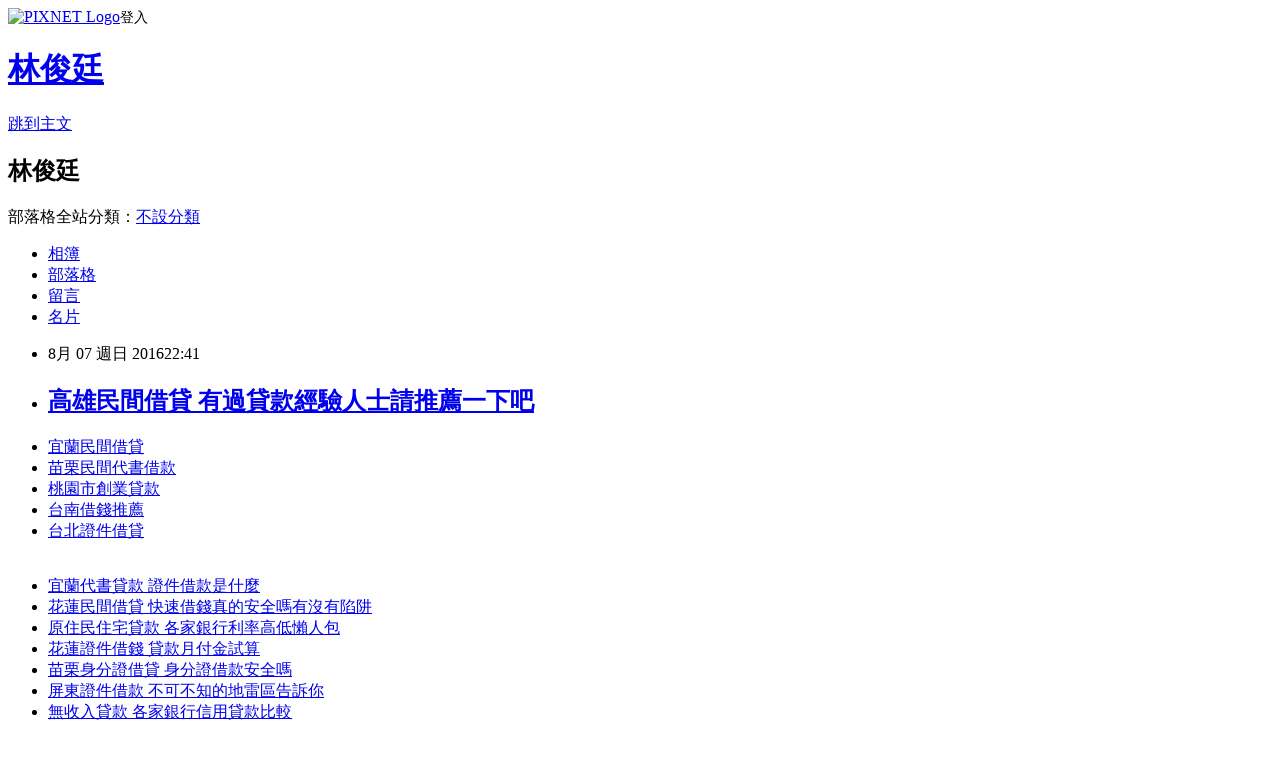

--- FILE ---
content_type: text/html; charset=utf-8
request_url: https://cheat66556.pixnet.net/blog/posts/13174365069
body_size: 22264
content:
<!DOCTYPE html><html lang="zh-TW"><head><meta charSet="utf-8"/><meta name="viewport" content="width=device-width, initial-scale=1"/><link rel="stylesheet" href="https://static.1px.tw/blog-next/_next/static/chunks/b1e52b495cc0137c.css" data-precedence="next"/><link rel="stylesheet" href="https://static.1px.tw/blog-next/public/fix.css?v=202601231522" type="text/css" data-precedence="medium"/><link rel="stylesheet" href="https://s3.1px.tw/blog/theme/choc/iframe-popup.css?v=202601231522" type="text/css" data-precedence="medium"/><link rel="stylesheet" href="https://s3.1px.tw/blog/theme/choc/plugins.min.css?v=202601231522" type="text/css" data-precedence="medium"/><link rel="stylesheet" href="https://s3.1px.tw/blog/theme/choc/openid-comment.css?v=202601231522" type="text/css" data-precedence="medium"/><link rel="stylesheet" href="https://s3.1px.tw/blog/theme/choc/style.min.css?v=202601231522" type="text/css" data-precedence="medium"/><link rel="stylesheet" href="https://s3.1px.tw/blog/theme/choc/main.min.css?v=202601231522" type="text/css" data-precedence="medium"/><link rel="stylesheet" href="https://pimg.1px.tw/cheat66556/assets/cheat66556.css?v=202601231522" type="text/css" data-precedence="medium"/><link rel="stylesheet" href="https://s3.1px.tw/blog/theme/choc/author-info.css?v=202601231522" type="text/css" data-precedence="medium"/><link rel="stylesheet" href="https://s3.1px.tw/blog/theme/choc/idlePop.min.css?v=202601231522" type="text/css" data-precedence="medium"/><link rel="preload" as="script" fetchPriority="low" href="https://static.1px.tw/blog-next/_next/static/chunks/94688e2baa9fea03.js"/><script src="https://static.1px.tw/blog-next/_next/static/chunks/41eaa5427c45ebcc.js" async=""></script><script src="https://static.1px.tw/blog-next/_next/static/chunks/e2c6231760bc85bd.js" async=""></script><script src="https://static.1px.tw/blog-next/_next/static/chunks/94bde6376cf279be.js" async=""></script><script src="https://static.1px.tw/blog-next/_next/static/chunks/426b9d9d938a9eb4.js" async=""></script><script src="https://static.1px.tw/blog-next/_next/static/chunks/turbopack-5021d21b4b170dda.js" async=""></script><script src="https://static.1px.tw/blog-next/_next/static/chunks/ff1a16fafef87110.js" async=""></script><script src="https://static.1px.tw/blog-next/_next/static/chunks/e308b2b9ce476a3e.js" async=""></script><script src="https://static.1px.tw/blog-next/_next/static/chunks/169ce1e25068f8ff.js" async=""></script><script src="https://static.1px.tw/blog-next/_next/static/chunks/d3c6eed28c1dd8e2.js" async=""></script><script src="https://static.1px.tw/blog-next/_next/static/chunks/d4d39cfc2a072218.js" async=""></script><script src="https://static.1px.tw/blog-next/_next/static/chunks/6a5d72c05b9cd4ba.js" async=""></script><script src="https://static.1px.tw/blog-next/_next/static/chunks/8af6103cf1375f47.js" async=""></script><script src="https://static.1px.tw/blog-next/_next/static/chunks/e90cbf588986111c.js" async=""></script><script src="https://static.1px.tw/blog-next/_next/static/chunks/6fc86f1438482192.js" async=""></script><script src="https://static.1px.tw/blog-next/_next/static/chunks/6d1100e43ad18157.js" async=""></script><script src="https://static.1px.tw/blog-next/_next/static/chunks/c2622454eda6e045.js" async=""></script><script src="https://static.1px.tw/blog-next/_next/static/chunks/ed01c75076819ebd.js" async=""></script><script src="https://static.1px.tw/blog-next/_next/static/chunks/a4df8fc19a9a82e6.js" async=""></script><title>高雄民間借貸 有過貸款經驗人士請推薦一下吧</title><meta name="description" content="宜蘭民間借貸苗栗民間代書借款桃園市創業貸款台南借錢推薦台北證件借貸"/><meta name="author" content="林俊廷"/><meta name="google-adsense-platform-account" content="pub-2647689032095179"/><meta name="fb:app_id" content="101730233200171"/><link rel="canonical" href="https://cheat66556.pixnet.net/blog/posts/13174365069"/><meta property="og:title" content="高雄民間借貸 有過貸款經驗人士請推薦一下吧"/><meta property="og:description" content="宜蘭民間借貸苗栗民間代書借款桃園市創業貸款台南借錢推薦台北證件借貸"/><meta property="og:url" content="https://cheat66556.pixnet.net/blog/posts/13174365069"/><meta property="og:image" content="http://pic.58588.co/"/><meta property="og:type" content="article"/><meta name="twitter:card" content="summary_large_image"/><meta name="twitter:title" content="高雄民間借貸 有過貸款經驗人士請推薦一下吧"/><meta name="twitter:description" content="宜蘭民間借貸苗栗民間代書借款桃園市創業貸款台南借錢推薦台北證件借貸"/><meta name="twitter:image" content="http://pic.58588.co/"/><link rel="icon" href="/favicon.ico?favicon.a62c60e0.ico" sizes="32x32" type="image/x-icon"/><script src="https://static.1px.tw/blog-next/_next/static/chunks/a6dad97d9634a72d.js" noModule=""></script></head><body><!--$--><!--/$--><!--$?--><template id="B:0"></template><!--/$--><script>requestAnimationFrame(function(){$RT=performance.now()});</script><script src="https://static.1px.tw/blog-next/_next/static/chunks/94688e2baa9fea03.js" id="_R_" async=""></script><div hidden id="S:0"><script id="pixnet-vars">
        window.PIXNET = {
          post_id: "13174365069",
          name: "cheat66556",
          user_id: 0,
          blog_id: "5969579",
          display_ads: true,
          ad_options: {"chictrip":false}
        };
      </script><script type="text/javascript" src="https://code.jquery.com/jquery-latest.min.js"></script><script id="json-ld-article-script" type="application/ld+json">{"@context":"https:\u002F\u002Fschema.org","@type":"BlogPosting","isAccessibleForFree":true,"mainEntityOfPage":{"@type":"WebPage","@id":"https:\u002F\u002Fcheat66556.pixnet.net\u002Fblog\u002Fposts\u002F13174365069"},"headline":"高雄民間借貸 有過貸款經驗人士請推薦一下吧","description":"\u003Cimg src=\"http:\u002F\u002Fpic.58588.co\u002F\" alt=\"\" \u002F\u003E\u003Cbr \u002F\u003E\u003Cbr\u003E\u003Ca href=\"http:\u002F\u002F58588.co\u002F\" target=\"_blank\" style=\"text-decoration: none;\"\u003E宜蘭民間借貸\u003C\u002Fa\u003E\u003Ca href=\"http:\u002F\u002F58588.co\u002F\" target=\"_blank\" style=\"text-decoration: none;\"\u003E苗栗民間代書借款\u003C\u002Fa\u003E\u003Ca href=\"http:\u002F\u002F58588.co\u002F\" target=\"_blank\" style=\"text-decoration: none;\"\u003E桃園市創業貸款\u003C\u002Fa\u003E\u003Ca href=\"http:\u002F\u002F58588.co\u002F\" target=\"_blank\" style=\"text-decoration: none;\"\u003E台南借錢推薦\u003C\u002Fa\u003E\u003Ca href=\"http:\u002F\u002F58588.co\u002F\" target=\"_blank\" style=\"text-decoration: none;\"\u003E台北證件借貸\u003C\u002Fa\u003E\u003Cbr\u003E","articleBody":"\u003Cul\u003E\n\u003Cli\u003E\u003Ca href=\"http:\u002F\u002F58588.co\u002F\" target=\"_blank\" style=\"text-decoration: none;\"\u003E宜蘭民間借貸\u003C\u002Fa\u003E\u003C\u002Fli\u003E\u003Cli\u003E\u003Ca href=\"http:\u002F\u002F58588.co\u002F\" target=\"_blank\" style=\"text-decoration: none;\"\u003E苗栗民間代書借款\u003C\u002Fa\u003E\u003C\u002Fli\u003E\u003Cli\u003E\u003Ca href=\"http:\u002F\u002F58588.co\u002F\" target=\"_blank\" style=\"text-decoration: none;\"\u003E桃園市創業貸款\u003C\u002Fa\u003E\u003C\u002Fli\u003E\u003Cli\u003E\u003Ca href=\"http:\u002F\u002F58588.co\u002F\" target=\"_blank\" style=\"text-decoration: none;\"\u003E台南借錢推薦\u003C\u002Fa\u003E\u003C\u002Fli\u003E\u003Cli\u003E\u003Ca href=\"http:\u002F\u002F58588.co\u002F\" target=\"_blank\" style=\"text-decoration: none;\"\u003E台北證件借貸\u003C\u002Fa\u003E\u003C\u002Fli\u003E\u003Cbr\u002F\u003E\n\u003C\u002Ful\u003E\n\u003Cp\u003E\u003Ca href=\"http:\u002F\u002F58588.co\u002F\" target=\"_blank\"\u003E\u003Cimg src=\"http:\u002F\u002Fpic.58588.co\u002F\" alt=\"\" \u002F\u003E\u003C\u002Fa\u003E\u003C\u002Fp\u003E \n\n\u003Cul\u003E\n\u003Cli\u003E\u003Ca href=\"http:\u002F\u002Fblog.yam.com\u002Figo35uo59c\u002Farticle\u002F161502893\" target=\"_blank\" style=\"text-decoration: none;\"\u003E宜蘭代書貸款 證件借款是什麼\u003C\u002Fa\u003E\u003C\u002Fli\u003E\u003Cli\u003E\u003Ca href=\"http:\u002F\u002Fblog.yam.com\u002Fgmak3ss81j\u002Farticle\u002F161503122\" target=\"_blank\" style=\"text-decoration: none;\"\u003E花蓮民間借貸 快速借錢真的安全嗎有沒有陷阱\u003C\u002Fa\u003E\u003C\u002Fli\u003E\u003Cli\u003E\u003Ca href=\"http:\u002F\u002Fopti888mistic.pixnet.net\u002Fblog\u002Fpost\u002F174354152\" target=\"_blank\" style=\"text-decoration: none;\"\u003E原住民住宅貸款 各家銀行利率高低懶人包\u003C\u002Fa\u003E\u003C\u002Fli\u003E\u003Cli\u003E\u003Ca href=\"http:\u002F\u002Fkldi6ym26n.pixnet.net\u002Fblog\u002Fpost\u002F174356435\" target=\"_blank\" style=\"text-decoration: none;\"\u003E花蓮證件借錢 貸款月付金試算\u003C\u002Fa\u003E\u003C\u002Fli\u003E\u003Cli\u003E\u003Ca href=\"http:\u002F\u002Fblog.yam.com\u002Fgxdp7os22m\u002Farticle\u002F161502993\" target=\"_blank\" style=\"text-decoration: none;\"\u003E苗栗身分證借貸 身分證借款安全嗎\u003C\u002Fa\u003E\u003C\u002Fli\u003E\u003Cli\u003E\u003Ca href=\"http:\u002F\u002Fblog.udn.com\u002Fgmbz0rl22u\u002F69455162\" target=\"_blank\" style=\"text-decoration: none;\"\u003E屏東證件借款 不可不知的地雷區告訴你\u003C\u002Fa\u003E\u003C\u002Fli\u003E\u003Cli\u003E\u003Ca href=\"http:\u002F\u002Fblog.yam.com\u002Ffhvt8ow33l\u002Farticle\u002F161503214\" target=\"_blank\" style=\"text-decoration: none;\"\u003E無收入貸款 各家銀行信用貸款比較\u003C\u002Fa\u003E\u003C\u002Fli\u003E\u003Cli\u003E\u003Ca href=\"http:\u002F\u002Fblog.yam.com\u002Fpcrs3ru59o\u002Farticle\u002F161502582\" target=\"_blank\" style=\"text-decoration: none;\"\u003E基隆小額借款 哪家銀行低利息\u003C\u002Fa\u003E\u003C\u002Fli\u003E\n\u003C\u002Ful\u003E\u003Cbr\u002F\u003E（中央社記者卞金峰、魯鋼駿桃園23日電）桃園新屋今天晚間發生工廠火警，現場傳出爆炸聲，警消搶救，正控制火勢，目前無人員傷亡，損失調查中，並調查有無危險物品。    桃園消防局今天晚間9時14分接獲報案，新屋區青田路一間工廠發生火警，出動消防人員60名、消防車29輛、救護車2輛，總計31輛，前往搶救，目前無人員傷亡，損失調查中。1050723\u003Cbr\u003E\n\u003Cul\u003E\n\u003Cli\u003E\u003Ca href=\"http:\u002F\u002Fdinner888923.pixnet.net\u002Fblog\u002Fpost\u002F174362870\" target=\"_blank\" style=\"text-decoration: none;\"\u003E台中民間借貸 低利息貸款有哪些\u003C\u002Fa\u003E\u003C\u002Fli\u003E\u003Cli\u003E\u003Ca href=\"http:\u002F\u002Fblog.yam.com\u002Figo35uo59c\u002Farticle\u002F161502893\" target=\"_blank\" style=\"text-decoration: none;\"\u003E宜蘭代書貸款 證件借款是什麼\u003C\u002Fa\u003E\u003C\u002Fli\u003E\u003Cli\u003E\u003Ca href=\"http:\u002F\u002Fblog.yam.com\u002Fgmak3ss81j\u002Farticle\u002F161503122\" target=\"_blank\" style=\"text-decoration: none;\"\u003E花蓮民間借貸 快速借錢真的安全嗎有沒有陷阱\u003C\u002Fa\u003E\u003C\u002Fli\u003E\u003Cli\u003E\u003Ca href=\"http:\u002F\u002Fopti888mistic.pixnet.net\u002Fblog\u002Fpost\u002F174354152\" target=\"_blank\" style=\"text-decoration: none;\"\u003E原住民住宅貸款 各家銀行利率高低懶人包\u003C\u002Fa\u003E\u003C\u002Fli\u003E\u003Cli\u003E\u003Ca href=\"http:\u002F\u002Fkldi6ym26n.pixnet.net\u002Fblog\u002Fpost\u002F174356435\" target=\"_blank\" style=\"text-decoration: none;\"\u003E花蓮證件借錢 貸款月付金試算\u003C\u002Fa\u003E\u003C\u002Fli\u003E\u003Cli\u003E\u003Ca href=\"http:\u002F\u002Fblog.yam.com\u002Fgxdp7os22m\u002Farticle\u002F161502993\" target=\"_blank\" style=\"text-decoration: none;\"\u003E苗栗身分證借貸 身分證借款安全嗎\u003C\u002Fa\u003E\u003C\u002Fli\u003E\u003Cli\u003E\u003Ca href=\"http:\u002F\u002Fblog.udn.com\u002Fgmbz0rl22u\u002F69455162\" target=\"_blank\" style=\"text-decoration: none;\"\u003E屏東證件借款 不可不知的地雷區告訴你\u003C\u002Fa\u003E\u003C\u002Fli\u003E\u003Cli\u003E\u003Ca href=\"http:\u002F\u002Fblog.yam.com\u002Ffhvt8ow33l\u002Farticle\u002F161503214\" target=\"_blank\" style=\"text-decoration: none;\"\u003E無收入貸款 各家銀行信用貸款比較\u003C\u002Fa\u003E\u003C\u002Fli\u003E\n\u003C\u002Ful\u003E\u003Cbr\u002F\u003EFDF142BB2EC81DE1","image":["http:\u002F\u002Fpic.58588.co\u002F"],"author":{"@type":"Person","name":"林俊廷","url":"https:\u002F\u002Fwww.pixnet.net\u002Fpcard\u002Fcheat66556"},"publisher":{"@type":"Organization","name":"林俊廷","logo":{"@type":"ImageObject","url":"https:\u002F\u002Fs3.1px.tw\u002Fblog\u002Fcommon\u002Favatar\u002Fblog_cover_dark.jpg"}},"datePublished":"2016-08-07T14:41:20.000Z","dateModified":"","keywords":[],"articleSection":"宗教超自然"}</script><template id="P:1"></template><template id="P:2"></template><template id="P:3"></template><section aria-label="Notifications alt+T" tabindex="-1" aria-live="polite" aria-relevant="additions text" aria-atomic="false"></section></div><script>(self.__next_f=self.__next_f||[]).push([0])</script><script>self.__next_f.push([1,"1:\"$Sreact.fragment\"\n3:I[39756,[\"https://static.1px.tw/blog-next/_next/static/chunks/ff1a16fafef87110.js\",\"https://static.1px.tw/blog-next/_next/static/chunks/e308b2b9ce476a3e.js\"],\"default\"]\n4:I[53536,[\"https://static.1px.tw/blog-next/_next/static/chunks/ff1a16fafef87110.js\",\"https://static.1px.tw/blog-next/_next/static/chunks/e308b2b9ce476a3e.js\"],\"default\"]\n6:I[97367,[\"https://static.1px.tw/blog-next/_next/static/chunks/ff1a16fafef87110.js\",\"https://static.1px.tw/blog-next/_next/static/chunks/e308b2b9ce476a3e.js\"],\"OutletBoundary\"]\n8:I[97367,[\"https://static.1px.tw/blog-next/_next/static/chunks/ff1a16fafef87110.js\",\"https://static.1px.tw/blog-next/_next/static/chunks/e308b2b9ce476a3e.js\"],\"ViewportBoundary\"]\na:I[97367,[\"https://static.1px.tw/blog-next/_next/static/chunks/ff1a16fafef87110.js\",\"https://static.1px.tw/blog-next/_next/static/chunks/e308b2b9ce476a3e.js\"],\"MetadataBoundary\"]\nc:I[63491,[\"https://static.1px.tw/blog-next/_next/static/chunks/169ce1e25068f8ff.js\",\"https://static.1px.tw/blog-next/_next/static/chunks/d3c6eed28c1dd8e2.js\"],\"default\"]\n:HL[\"https://static.1px.tw/blog-next/_next/static/chunks/b1e52b495cc0137c.css\",\"style\"]\n"])</script><script>self.__next_f.push([1,"0:{\"P\":null,\"b\":\"JQ_Jy432Rf5mCJvB01Y9Z\",\"c\":[\"\",\"blog\",\"posts\",\"13174365069\"],\"q\":\"\",\"i\":false,\"f\":[[[\"\",{\"children\":[\"blog\",{\"children\":[\"posts\",{\"children\":[[\"id\",\"13174365069\",\"d\"],{\"children\":[\"__PAGE__\",{}]}]}]}]},\"$undefined\",\"$undefined\",true],[[\"$\",\"$1\",\"c\",{\"children\":[[[\"$\",\"script\",\"script-0\",{\"src\":\"https://static.1px.tw/blog-next/_next/static/chunks/d4d39cfc2a072218.js\",\"async\":true,\"nonce\":\"$undefined\"}],[\"$\",\"script\",\"script-1\",{\"src\":\"https://static.1px.tw/blog-next/_next/static/chunks/6a5d72c05b9cd4ba.js\",\"async\":true,\"nonce\":\"$undefined\"}],[\"$\",\"script\",\"script-2\",{\"src\":\"https://static.1px.tw/blog-next/_next/static/chunks/8af6103cf1375f47.js\",\"async\":true,\"nonce\":\"$undefined\"}]],\"$L2\"]}],{\"children\":[[\"$\",\"$1\",\"c\",{\"children\":[null,[\"$\",\"$L3\",null,{\"parallelRouterKey\":\"children\",\"error\":\"$undefined\",\"errorStyles\":\"$undefined\",\"errorScripts\":\"$undefined\",\"template\":[\"$\",\"$L4\",null,{}],\"templateStyles\":\"$undefined\",\"templateScripts\":\"$undefined\",\"notFound\":\"$undefined\",\"forbidden\":\"$undefined\",\"unauthorized\":\"$undefined\"}]]}],{\"children\":[[\"$\",\"$1\",\"c\",{\"children\":[null,[\"$\",\"$L3\",null,{\"parallelRouterKey\":\"children\",\"error\":\"$undefined\",\"errorStyles\":\"$undefined\",\"errorScripts\":\"$undefined\",\"template\":[\"$\",\"$L4\",null,{}],\"templateStyles\":\"$undefined\",\"templateScripts\":\"$undefined\",\"notFound\":\"$undefined\",\"forbidden\":\"$undefined\",\"unauthorized\":\"$undefined\"}]]}],{\"children\":[[\"$\",\"$1\",\"c\",{\"children\":[null,[\"$\",\"$L3\",null,{\"parallelRouterKey\":\"children\",\"error\":\"$undefined\",\"errorStyles\":\"$undefined\",\"errorScripts\":\"$undefined\",\"template\":[\"$\",\"$L4\",null,{}],\"templateStyles\":\"$undefined\",\"templateScripts\":\"$undefined\",\"notFound\":\"$undefined\",\"forbidden\":\"$undefined\",\"unauthorized\":\"$undefined\"}]]}],{\"children\":[[\"$\",\"$1\",\"c\",{\"children\":[\"$L5\",[[\"$\",\"link\",\"0\",{\"rel\":\"stylesheet\",\"href\":\"https://static.1px.tw/blog-next/_next/static/chunks/b1e52b495cc0137c.css\",\"precedence\":\"next\",\"crossOrigin\":\"$undefined\",\"nonce\":\"$undefined\"}],[\"$\",\"script\",\"script-0\",{\"src\":\"https://static.1px.tw/blog-next/_next/static/chunks/6fc86f1438482192.js\",\"async\":true,\"nonce\":\"$undefined\"}],[\"$\",\"script\",\"script-1\",{\"src\":\"https://static.1px.tw/blog-next/_next/static/chunks/6d1100e43ad18157.js\",\"async\":true,\"nonce\":\"$undefined\"}],[\"$\",\"script\",\"script-2\",{\"src\":\"https://static.1px.tw/blog-next/_next/static/chunks/c2622454eda6e045.js\",\"async\":true,\"nonce\":\"$undefined\"}],[\"$\",\"script\",\"script-3\",{\"src\":\"https://static.1px.tw/blog-next/_next/static/chunks/ed01c75076819ebd.js\",\"async\":true,\"nonce\":\"$undefined\"}],[\"$\",\"script\",\"script-4\",{\"src\":\"https://static.1px.tw/blog-next/_next/static/chunks/a4df8fc19a9a82e6.js\",\"async\":true,\"nonce\":\"$undefined\"}]],[\"$\",\"$L6\",null,{\"children\":\"$@7\"}]]}],{},null,false,false]},null,false,false]},null,false,false]},null,false,false]},null,false,false],[\"$\",\"$1\",\"h\",{\"children\":[null,[\"$\",\"$L8\",null,{\"children\":\"$@9\"}],[\"$\",\"$La\",null,{\"children\":\"$@b\"}],null]}],false]],\"m\":\"$undefined\",\"G\":[\"$c\",[]],\"S\":false}\n"])</script><script>self.__next_f.push([1,"9:[[\"$\",\"meta\",\"0\",{\"charSet\":\"utf-8\"}],[\"$\",\"meta\",\"1\",{\"name\":\"viewport\",\"content\":\"width=device-width, initial-scale=1\"}]]\n"])</script><script>self.__next_f.push([1,"d:I[79520,[\"https://static.1px.tw/blog-next/_next/static/chunks/d4d39cfc2a072218.js\",\"https://static.1px.tw/blog-next/_next/static/chunks/6a5d72c05b9cd4ba.js\",\"https://static.1px.tw/blog-next/_next/static/chunks/8af6103cf1375f47.js\"],\"\"]\n10:I[2352,[\"https://static.1px.tw/blog-next/_next/static/chunks/d4d39cfc2a072218.js\",\"https://static.1px.tw/blog-next/_next/static/chunks/6a5d72c05b9cd4ba.js\",\"https://static.1px.tw/blog-next/_next/static/chunks/8af6103cf1375f47.js\"],\"AdultWarningModal\"]\n11:I[69182,[\"https://static.1px.tw/blog-next/_next/static/chunks/d4d39cfc2a072218.js\",\"https://static.1px.tw/blog-next/_next/static/chunks/6a5d72c05b9cd4ba.js\",\"https://static.1px.tw/blog-next/_next/static/chunks/8af6103cf1375f47.js\"],\"HydrationComplete\"]\n12:I[12985,[\"https://static.1px.tw/blog-next/_next/static/chunks/d4d39cfc2a072218.js\",\"https://static.1px.tw/blog-next/_next/static/chunks/6a5d72c05b9cd4ba.js\",\"https://static.1px.tw/blog-next/_next/static/chunks/8af6103cf1375f47.js\"],\"NuqsAdapter\"]\n13:I[82782,[\"https://static.1px.tw/blog-next/_next/static/chunks/d4d39cfc2a072218.js\",\"https://static.1px.tw/blog-next/_next/static/chunks/6a5d72c05b9cd4ba.js\",\"https://static.1px.tw/blog-next/_next/static/chunks/8af6103cf1375f47.js\"],\"RefineContext\"]\n14:I[29306,[\"https://static.1px.tw/blog-next/_next/static/chunks/d4d39cfc2a072218.js\",\"https://static.1px.tw/blog-next/_next/static/chunks/6a5d72c05b9cd4ba.js\",\"https://static.1px.tw/blog-next/_next/static/chunks/8af6103cf1375f47.js\",\"https://static.1px.tw/blog-next/_next/static/chunks/e90cbf588986111c.js\",\"https://static.1px.tw/blog-next/_next/static/chunks/d3c6eed28c1dd8e2.js\"],\"default\"]\n2:[\"$\",\"html\",null,{\"lang\":\"zh-TW\",\"children\":[[\"$\",\"$Ld\",null,{\"id\":\"google-tag-manager\",\"strategy\":\"afterInteractive\",\"children\":\"\\n(function(w,d,s,l,i){w[l]=w[l]||[];w[l].push({'gtm.start':\\nnew Date().getTime(),event:'gtm.js'});var f=d.getElementsByTagName(s)[0],\\nj=d.createElement(s),dl=l!='dataLayer'?'\u0026l='+l:'';j.async=true;j.src=\\n'https://www.googletagmanager.com/gtm.js?id='+i+dl;f.parentNode.insertBefore(j,f);\\n})(window,document,'script','dataLayer','GTM-TRLQMPKX');\\n  \"}],\"$Le\",\"$Lf\",[\"$\",\"body\",null,{\"children\":[[\"$\",\"$L10\",null,{\"display\":false}],[\"$\",\"$L11\",null,{}],[\"$\",\"$L12\",null,{\"children\":[\"$\",\"$L13\",null,{\"children\":[\"$\",\"$L3\",null,{\"parallelRouterKey\":\"children\",\"error\":\"$undefined\",\"errorStyles\":\"$undefined\",\"errorScripts\":\"$undefined\",\"template\":[\"$\",\"$L4\",null,{}],\"templateStyles\":\"$undefined\",\"templateScripts\":\"$undefined\",\"notFound\":[[\"$\",\"$L14\",null,{}],[]],\"forbidden\":\"$undefined\",\"unauthorized\":\"$undefined\"}]}]}]]}]]}]\n"])</script><script>self.__next_f.push([1,"e:null\nf:null\n"])</script><script>self.__next_f.push([1,"16:I[27201,[\"https://static.1px.tw/blog-next/_next/static/chunks/ff1a16fafef87110.js\",\"https://static.1px.tw/blog-next/_next/static/chunks/e308b2b9ce476a3e.js\"],\"IconMark\"]\n5:[[\"$\",\"script\",null,{\"id\":\"pixnet-vars\",\"children\":\"\\n        window.PIXNET = {\\n          post_id: \\\"13174365069\\\",\\n          name: \\\"cheat66556\\\",\\n          user_id: 0,\\n          blog_id: \\\"5969579\\\",\\n          display_ads: true,\\n          ad_options: {\\\"chictrip\\\":false}\\n        };\\n      \"}],\"$L15\"]\nb:[[\"$\",\"title\",\"0\",{\"children\":\"高雄民間借貸 有過貸款經驗人士請推薦一下吧\"}],[\"$\",\"meta\",\"1\",{\"name\":\"description\",\"content\":\"宜蘭民間借貸苗栗民間代書借款桃園市創業貸款台南借錢推薦台北證件借貸\"}],[\"$\",\"meta\",\"2\",{\"name\":\"author\",\"content\":\"林俊廷\"}],[\"$\",\"meta\",\"3\",{\"name\":\"google-adsense-platform-account\",\"content\":\"pub-2647689032095179\"}],[\"$\",\"meta\",\"4\",{\"name\":\"fb:app_id\",\"content\":\"101730233200171\"}],[\"$\",\"link\",\"5\",{\"rel\":\"canonical\",\"href\":\"https://cheat66556.pixnet.net/blog/posts/13174365069\"}],[\"$\",\"meta\",\"6\",{\"property\":\"og:title\",\"content\":\"高雄民間借貸 有過貸款經驗人士請推薦一下吧\"}],[\"$\",\"meta\",\"7\",{\"property\":\"og:description\",\"content\":\"宜蘭民間借貸苗栗民間代書借款桃園市創業貸款台南借錢推薦台北證件借貸\"}],[\"$\",\"meta\",\"8\",{\"property\":\"og:url\",\"content\":\"https://cheat66556.pixnet.net/blog/posts/13174365069\"}],[\"$\",\"meta\",\"9\",{\"property\":\"og:image\",\"content\":\"http://pic.58588.co/\"}],[\"$\",\"meta\",\"10\",{\"property\":\"og:type\",\"content\":\"article\"}],[\"$\",\"meta\",\"11\",{\"name\":\"twitter:card\",\"content\":\"summary_large_image\"}],[\"$\",\"meta\",\"12\",{\"name\":\"twitter:title\",\"content\":\"高雄民間借貸 有過貸款經驗人士請推薦一下吧\"}],[\"$\",\"meta\",\"13\",{\"name\":\"twitter:description\",\"content\":\"宜蘭民間借貸苗栗民間代書借款桃園市創業貸款台南借錢推薦台北證件借貸\"}],[\"$\",\"meta\",\"14\",{\"name\":\"twitter:image\",\"content\":\"http://pic.58588.co/\"}],[\"$\",\"link\",\"15\",{\"rel\":\"icon\",\"href\":\"/favicon.ico?favicon.a62c60e0.ico\",\"sizes\":\"32x32\",\"type\":\"image/x-icon\"}],[\"$\",\"$L16\",\"16\",{}]]\n7:null\n"])</script><script>self.__next_f.push([1,":HL[\"https://static.1px.tw/blog-next/public/fix.css?v=202601231522\",\"style\",{\"type\":\"text/css\"}]\n:HL[\"https://s3.1px.tw/blog/theme/choc/iframe-popup.css?v=202601231522\",\"style\",{\"type\":\"text/css\"}]\n:HL[\"https://s3.1px.tw/blog/theme/choc/plugins.min.css?v=202601231522\",\"style\",{\"type\":\"text/css\"}]\n:HL[\"https://s3.1px.tw/blog/theme/choc/openid-comment.css?v=202601231522\",\"style\",{\"type\":\"text/css\"}]\n:HL[\"https://s3.1px.tw/blog/theme/choc/style.min.css?v=202601231522\",\"style\",{\"type\":\"text/css\"}]\n:HL[\"https://s3.1px.tw/blog/theme/choc/main.min.css?v=202601231522\",\"style\",{\"type\":\"text/css\"}]\n:HL[\"https://pimg.1px.tw/cheat66556/assets/cheat66556.css?v=202601231522\",\"style\",{\"type\":\"text/css\"}]\n:HL[\"https://s3.1px.tw/blog/theme/choc/author-info.css?v=202601231522\",\"style\",{\"type\":\"text/css\"}]\n:HL[\"https://s3.1px.tw/blog/theme/choc/idlePop.min.css?v=202601231522\",\"style\",{\"type\":\"text/css\"}]\n17:T1ca6,"])</script><script>self.__next_f.push([1,"{\"@context\":\"https:\\u002F\\u002Fschema.org\",\"@type\":\"BlogPosting\",\"isAccessibleForFree\":true,\"mainEntityOfPage\":{\"@type\":\"WebPage\",\"@id\":\"https:\\u002F\\u002Fcheat66556.pixnet.net\\u002Fblog\\u002Fposts\\u002F13174365069\"},\"headline\":\"高雄民間借貸 有過貸款經驗人士請推薦一下吧\",\"description\":\"\\u003Cimg src=\\\"http:\\u002F\\u002Fpic.58588.co\\u002F\\\" alt=\\\"\\\" \\u002F\\u003E\\u003Cbr \\u002F\\u003E\\u003Cbr\\u003E\\u003Ca href=\\\"http:\\u002F\\u002F58588.co\\u002F\\\" target=\\\"_blank\\\" style=\\\"text-decoration: none;\\\"\\u003E宜蘭民間借貸\\u003C\\u002Fa\\u003E\\u003Ca href=\\\"http:\\u002F\\u002F58588.co\\u002F\\\" target=\\\"_blank\\\" style=\\\"text-decoration: none;\\\"\\u003E苗栗民間代書借款\\u003C\\u002Fa\\u003E\\u003Ca href=\\\"http:\\u002F\\u002F58588.co\\u002F\\\" target=\\\"_blank\\\" style=\\\"text-decoration: none;\\\"\\u003E桃園市創業貸款\\u003C\\u002Fa\\u003E\\u003Ca href=\\\"http:\\u002F\\u002F58588.co\\u002F\\\" target=\\\"_blank\\\" style=\\\"text-decoration: none;\\\"\\u003E台南借錢推薦\\u003C\\u002Fa\\u003E\\u003Ca href=\\\"http:\\u002F\\u002F58588.co\\u002F\\\" target=\\\"_blank\\\" style=\\\"text-decoration: none;\\\"\\u003E台北證件借貸\\u003C\\u002Fa\\u003E\\u003Cbr\\u003E\",\"articleBody\":\"\\u003Cul\\u003E\\n\\u003Cli\\u003E\\u003Ca href=\\\"http:\\u002F\\u002F58588.co\\u002F\\\" target=\\\"_blank\\\" style=\\\"text-decoration: none;\\\"\\u003E宜蘭民間借貸\\u003C\\u002Fa\\u003E\\u003C\\u002Fli\\u003E\\u003Cli\\u003E\\u003Ca href=\\\"http:\\u002F\\u002F58588.co\\u002F\\\" target=\\\"_blank\\\" style=\\\"text-decoration: none;\\\"\\u003E苗栗民間代書借款\\u003C\\u002Fa\\u003E\\u003C\\u002Fli\\u003E\\u003Cli\\u003E\\u003Ca href=\\\"http:\\u002F\\u002F58588.co\\u002F\\\" target=\\\"_blank\\\" style=\\\"text-decoration: none;\\\"\\u003E桃園市創業貸款\\u003C\\u002Fa\\u003E\\u003C\\u002Fli\\u003E\\u003Cli\\u003E\\u003Ca href=\\\"http:\\u002F\\u002F58588.co\\u002F\\\" target=\\\"_blank\\\" style=\\\"text-decoration: none;\\\"\\u003E台南借錢推薦\\u003C\\u002Fa\\u003E\\u003C\\u002Fli\\u003E\\u003Cli\\u003E\\u003Ca href=\\\"http:\\u002F\\u002F58588.co\\u002F\\\" target=\\\"_blank\\\" style=\\\"text-decoration: none;\\\"\\u003E台北證件借貸\\u003C\\u002Fa\\u003E\\u003C\\u002Fli\\u003E\\u003Cbr\\u002F\\u003E\\n\\u003C\\u002Ful\\u003E\\n\\u003Cp\\u003E\\u003Ca href=\\\"http:\\u002F\\u002F58588.co\\u002F\\\" target=\\\"_blank\\\"\\u003E\\u003Cimg src=\\\"http:\\u002F\\u002Fpic.58588.co\\u002F\\\" alt=\\\"\\\" \\u002F\\u003E\\u003C\\u002Fa\\u003E\\u003C\\u002Fp\\u003E \\n\\n\\u003Cul\\u003E\\n\\u003Cli\\u003E\\u003Ca href=\\\"http:\\u002F\\u002Fblog.yam.com\\u002Figo35uo59c\\u002Farticle\\u002F161502893\\\" target=\\\"_blank\\\" style=\\\"text-decoration: none;\\\"\\u003E宜蘭代書貸款 證件借款是什麼\\u003C\\u002Fa\\u003E\\u003C\\u002Fli\\u003E\\u003Cli\\u003E\\u003Ca href=\\\"http:\\u002F\\u002Fblog.yam.com\\u002Fgmak3ss81j\\u002Farticle\\u002F161503122\\\" target=\\\"_blank\\\" style=\\\"text-decoration: none;\\\"\\u003E花蓮民間借貸 快速借錢真的安全嗎有沒有陷阱\\u003C\\u002Fa\\u003E\\u003C\\u002Fli\\u003E\\u003Cli\\u003E\\u003Ca href=\\\"http:\\u002F\\u002Fopti888mistic.pixnet.net\\u002Fblog\\u002Fpost\\u002F174354152\\\" target=\\\"_blank\\\" style=\\\"text-decoration: none;\\\"\\u003E原住民住宅貸款 各家銀行利率高低懶人包\\u003C\\u002Fa\\u003E\\u003C\\u002Fli\\u003E\\u003Cli\\u003E\\u003Ca href=\\\"http:\\u002F\\u002Fkldi6ym26n.pixnet.net\\u002Fblog\\u002Fpost\\u002F174356435\\\" target=\\\"_blank\\\" style=\\\"text-decoration: none;\\\"\\u003E花蓮證件借錢 貸款月付金試算\\u003C\\u002Fa\\u003E\\u003C\\u002Fli\\u003E\\u003Cli\\u003E\\u003Ca href=\\\"http:\\u002F\\u002Fblog.yam.com\\u002Fgxdp7os22m\\u002Farticle\\u002F161502993\\\" target=\\\"_blank\\\" style=\\\"text-decoration: none;\\\"\\u003E苗栗身分證借貸 身分證借款安全嗎\\u003C\\u002Fa\\u003E\\u003C\\u002Fli\\u003E\\u003Cli\\u003E\\u003Ca href=\\\"http:\\u002F\\u002Fblog.udn.com\\u002Fgmbz0rl22u\\u002F69455162\\\" target=\\\"_blank\\\" style=\\\"text-decoration: none;\\\"\\u003E屏東證件借款 不可不知的地雷區告訴你\\u003C\\u002Fa\\u003E\\u003C\\u002Fli\\u003E\\u003Cli\\u003E\\u003Ca href=\\\"http:\\u002F\\u002Fblog.yam.com\\u002Ffhvt8ow33l\\u002Farticle\\u002F161503214\\\" target=\\\"_blank\\\" style=\\\"text-decoration: none;\\\"\\u003E無收入貸款 各家銀行信用貸款比較\\u003C\\u002Fa\\u003E\\u003C\\u002Fli\\u003E\\u003Cli\\u003E\\u003Ca href=\\\"http:\\u002F\\u002Fblog.yam.com\\u002Fpcrs3ru59o\\u002Farticle\\u002F161502582\\\" target=\\\"_blank\\\" style=\\\"text-decoration: none;\\\"\\u003E基隆小額借款 哪家銀行低利息\\u003C\\u002Fa\\u003E\\u003C\\u002Fli\\u003E\\n\\u003C\\u002Ful\\u003E\\u003Cbr\\u002F\\u003E（中央社記者卞金峰、魯鋼駿桃園23日電）桃園新屋今天晚間發生工廠火警，現場傳出爆炸聲，警消搶救，正控制火勢，目前無人員傷亡，損失調查中，並調查有無危險物品。    桃園消防局今天晚間9時14分接獲報案，新屋區青田路一間工廠發生火警，出動消防人員60名、消防車29輛、救護車2輛，總計31輛，前往搶救，目前無人員傷亡，損失調查中。1050723\\u003Cbr\\u003E\\n\\u003Cul\\u003E\\n\\u003Cli\\u003E\\u003Ca href=\\\"http:\\u002F\\u002Fdinner888923.pixnet.net\\u002Fblog\\u002Fpost\\u002F174362870\\\" target=\\\"_blank\\\" style=\\\"text-decoration: none;\\\"\\u003E台中民間借貸 低利息貸款有哪些\\u003C\\u002Fa\\u003E\\u003C\\u002Fli\\u003E\\u003Cli\\u003E\\u003Ca href=\\\"http:\\u002F\\u002Fblog.yam.com\\u002Figo35uo59c\\u002Farticle\\u002F161502893\\\" target=\\\"_blank\\\" style=\\\"text-decoration: none;\\\"\\u003E宜蘭代書貸款 證件借款是什麼\\u003C\\u002Fa\\u003E\\u003C\\u002Fli\\u003E\\u003Cli\\u003E\\u003Ca href=\\\"http:\\u002F\\u002Fblog.yam.com\\u002Fgmak3ss81j\\u002Farticle\\u002F161503122\\\" target=\\\"_blank\\\" style=\\\"text-decoration: none;\\\"\\u003E花蓮民間借貸 快速借錢真的安全嗎有沒有陷阱\\u003C\\u002Fa\\u003E\\u003C\\u002Fli\\u003E\\u003Cli\\u003E\\u003Ca href=\\\"http:\\u002F\\u002Fopti888mistic.pixnet.net\\u002Fblog\\u002Fpost\\u002F174354152\\\" target=\\\"_blank\\\" style=\\\"text-decoration: none;\\\"\\u003E原住民住宅貸款 各家銀行利率高低懶人包\\u003C\\u002Fa\\u003E\\u003C\\u002Fli\\u003E\\u003Cli\\u003E\\u003Ca href=\\\"http:\\u002F\\u002Fkldi6ym26n.pixnet.net\\u002Fblog\\u002Fpost\\u002F174356435\\\" target=\\\"_blank\\\" style=\\\"text-decoration: none;\\\"\\u003E花蓮證件借錢 貸款月付金試算\\u003C\\u002Fa\\u003E\\u003C\\u002Fli\\u003E\\u003Cli\\u003E\\u003Ca href=\\\"http:\\u002F\\u002Fblog.yam.com\\u002Fgxdp7os22m\\u002Farticle\\u002F161502993\\\" target=\\\"_blank\\\" style=\\\"text-decoration: none;\\\"\\u003E苗栗身分證借貸 身分證借款安全嗎\\u003C\\u002Fa\\u003E\\u003C\\u002Fli\\u003E\\u003Cli\\u003E\\u003Ca href=\\\"http:\\u002F\\u002Fblog.udn.com\\u002Fgmbz0rl22u\\u002F69455162\\\" target=\\\"_blank\\\" style=\\\"text-decoration: none;\\\"\\u003E屏東證件借款 不可不知的地雷區告訴你\\u003C\\u002Fa\\u003E\\u003C\\u002Fli\\u003E\\u003Cli\\u003E\\u003Ca href=\\\"http:\\u002F\\u002Fblog.yam.com\\u002Ffhvt8ow33l\\u002Farticle\\u002F161503214\\\" target=\\\"_blank\\\" style=\\\"text-decoration: none;\\\"\\u003E無收入貸款 各家銀行信用貸款比較\\u003C\\u002Fa\\u003E\\u003C\\u002Fli\\u003E\\n\\u003C\\u002Ful\\u003E\\u003Cbr\\u002F\\u003EFDF142BB2EC81DE1\",\"image\":[\"http:\\u002F\\u002Fpic.58588.co\\u002F\"],\"author\":{\"@type\":\"Person\",\"name\":\"林俊廷\",\"url\":\"https:\\u002F\\u002Fwww.pixnet.net\\u002Fpcard\\u002Fcheat66556\"},\"publisher\":{\"@type\":\"Organization\",\"name\":\"林俊廷\",\"logo\":{\"@type\":\"ImageObject\",\"url\":\"https:\\u002F\\u002Fs3.1px.tw\\u002Fblog\\u002Fcommon\\u002Favatar\\u002Fblog_cover_dark.jpg\"}},\"datePublished\":\"2016-08-07T14:41:20.000Z\",\"dateModified\":\"\",\"keywords\":[],\"articleSection\":\"宗教超自然\"}"])</script><script>self.__next_f.push([1,"15:[[[[\"$\",\"link\",\"https://static.1px.tw/blog-next/public/fix.css?v=202601231522\",{\"rel\":\"stylesheet\",\"href\":\"https://static.1px.tw/blog-next/public/fix.css?v=202601231522\",\"type\":\"text/css\",\"precedence\":\"medium\"}],[\"$\",\"link\",\"https://s3.1px.tw/blog/theme/choc/iframe-popup.css?v=202601231522\",{\"rel\":\"stylesheet\",\"href\":\"https://s3.1px.tw/blog/theme/choc/iframe-popup.css?v=202601231522\",\"type\":\"text/css\",\"precedence\":\"medium\"}],[\"$\",\"link\",\"https://s3.1px.tw/blog/theme/choc/plugins.min.css?v=202601231522\",{\"rel\":\"stylesheet\",\"href\":\"https://s3.1px.tw/blog/theme/choc/plugins.min.css?v=202601231522\",\"type\":\"text/css\",\"precedence\":\"medium\"}],[\"$\",\"link\",\"https://s3.1px.tw/blog/theme/choc/openid-comment.css?v=202601231522\",{\"rel\":\"stylesheet\",\"href\":\"https://s3.1px.tw/blog/theme/choc/openid-comment.css?v=202601231522\",\"type\":\"text/css\",\"precedence\":\"medium\"}],[\"$\",\"link\",\"https://s3.1px.tw/blog/theme/choc/style.min.css?v=202601231522\",{\"rel\":\"stylesheet\",\"href\":\"https://s3.1px.tw/blog/theme/choc/style.min.css?v=202601231522\",\"type\":\"text/css\",\"precedence\":\"medium\"}],[\"$\",\"link\",\"https://s3.1px.tw/blog/theme/choc/main.min.css?v=202601231522\",{\"rel\":\"stylesheet\",\"href\":\"https://s3.1px.tw/blog/theme/choc/main.min.css?v=202601231522\",\"type\":\"text/css\",\"precedence\":\"medium\"}],[\"$\",\"link\",\"https://pimg.1px.tw/cheat66556/assets/cheat66556.css?v=202601231522\",{\"rel\":\"stylesheet\",\"href\":\"https://pimg.1px.tw/cheat66556/assets/cheat66556.css?v=202601231522\",\"type\":\"text/css\",\"precedence\":\"medium\"}],[\"$\",\"link\",\"https://s3.1px.tw/blog/theme/choc/author-info.css?v=202601231522\",{\"rel\":\"stylesheet\",\"href\":\"https://s3.1px.tw/blog/theme/choc/author-info.css?v=202601231522\",\"type\":\"text/css\",\"precedence\":\"medium\"}],[\"$\",\"link\",\"https://s3.1px.tw/blog/theme/choc/idlePop.min.css?v=202601231522\",{\"rel\":\"stylesheet\",\"href\":\"https://s3.1px.tw/blog/theme/choc/idlePop.min.css?v=202601231522\",\"type\":\"text/css\",\"precedence\":\"medium\"}]],[\"$\",\"script\",null,{\"type\":\"text/javascript\",\"src\":\"https://code.jquery.com/jquery-latest.min.js\"}]],[[\"$\",\"script\",null,{\"id\":\"json-ld-article-script\",\"type\":\"application/ld+json\",\"dangerouslySetInnerHTML\":{\"__html\":\"$17\"}}],\"$L18\"],\"$L19\",\"$L1a\"]\n"])</script><script>self.__next_f.push([1,"1b:I[5479,[\"https://static.1px.tw/blog-next/_next/static/chunks/d4d39cfc2a072218.js\",\"https://static.1px.tw/blog-next/_next/static/chunks/6a5d72c05b9cd4ba.js\",\"https://static.1px.tw/blog-next/_next/static/chunks/8af6103cf1375f47.js\",\"https://static.1px.tw/blog-next/_next/static/chunks/6fc86f1438482192.js\",\"https://static.1px.tw/blog-next/_next/static/chunks/6d1100e43ad18157.js\",\"https://static.1px.tw/blog-next/_next/static/chunks/c2622454eda6e045.js\",\"https://static.1px.tw/blog-next/_next/static/chunks/ed01c75076819ebd.js\",\"https://static.1px.tw/blog-next/_next/static/chunks/a4df8fc19a9a82e6.js\"],\"default\"]\n1c:I[38045,[\"https://static.1px.tw/blog-next/_next/static/chunks/d4d39cfc2a072218.js\",\"https://static.1px.tw/blog-next/_next/static/chunks/6a5d72c05b9cd4ba.js\",\"https://static.1px.tw/blog-next/_next/static/chunks/8af6103cf1375f47.js\",\"https://static.1px.tw/blog-next/_next/static/chunks/6fc86f1438482192.js\",\"https://static.1px.tw/blog-next/_next/static/chunks/6d1100e43ad18157.js\",\"https://static.1px.tw/blog-next/_next/static/chunks/c2622454eda6e045.js\",\"https://static.1px.tw/blog-next/_next/static/chunks/ed01c75076819ebd.js\",\"https://static.1px.tw/blog-next/_next/static/chunks/a4df8fc19a9a82e6.js\"],\"ArticleHead\"]\n18:[\"$\",\"script\",null,{\"id\":\"json-ld-breadcrumb-script\",\"type\":\"application/ld+json\",\"dangerouslySetInnerHTML\":{\"__html\":\"{\\\"@context\\\":\\\"https:\\\\u002F\\\\u002Fschema.org\\\",\\\"@type\\\":\\\"BreadcrumbList\\\",\\\"itemListElement\\\":[{\\\"@type\\\":\\\"ListItem\\\",\\\"position\\\":1,\\\"name\\\":\\\"首頁\\\",\\\"item\\\":\\\"https:\\\\u002F\\\\u002Fcheat66556.pixnet.net\\\"},{\\\"@type\\\":\\\"ListItem\\\",\\\"position\\\":2,\\\"name\\\":\\\"部落格\\\",\\\"item\\\":\\\"https:\\\\u002F\\\\u002Fcheat66556.pixnet.net\\\\u002Fblog\\\"},{\\\"@type\\\":\\\"ListItem\\\",\\\"position\\\":3,\\\"name\\\":\\\"文章\\\",\\\"item\\\":\\\"https:\\\\u002F\\\\u002Fcheat66556.pixnet.net\\\\u002Fblog\\\\u002Fposts\\\"},{\\\"@type\\\":\\\"ListItem\\\",\\\"position\\\":4,\\\"name\\\":\\\"高雄民間借貸 有過貸款經驗人士請推薦一下吧\\\",\\\"item\\\":\\\"https:\\\\u002F\\\\u002Fcheat66556.pixnet.net\\\\u002Fblog\\\\u002Fposts\\\\u002F13174365069\\\"}]}\"}}]\n1d:Tef2,"])</script><script>self.__next_f.push([1,"\u003cul\u003e\n\u003cli\u003e\u003ca href=\"http://58588.co/\" target=\"_blank\" style=\"text-decoration: none;\"\u003e宜蘭民間借貸\u003c/a\u003e\u003c/li\u003e\u003cli\u003e\u003ca href=\"http://58588.co/\" target=\"_blank\" style=\"text-decoration: none;\"\u003e苗栗民間代書借款\u003c/a\u003e\u003c/li\u003e\u003cli\u003e\u003ca href=\"http://58588.co/\" target=\"_blank\" style=\"text-decoration: none;\"\u003e桃園市創業貸款\u003c/a\u003e\u003c/li\u003e\u003cli\u003e\u003ca href=\"http://58588.co/\" target=\"_blank\" style=\"text-decoration: none;\"\u003e台南借錢推薦\u003c/a\u003e\u003c/li\u003e\u003cli\u003e\u003ca href=\"http://58588.co/\" target=\"_blank\" style=\"text-decoration: none;\"\u003e台北證件借貸\u003c/a\u003e\u003c/li\u003e\u003cbr/\u003e\n\u003c/ul\u003e\n\u003cp\u003e\u003ca href=\"http://58588.co/\" target=\"_blank\"\u003e\u003cimg src=\"http://pic.58588.co/\" alt=\"\" /\u003e\u003c/a\u003e\u003c/p\u003e \n\n\u003cul\u003e\n\u003cli\u003e\u003ca href=\"http://blog.yam.com/igo35uo59c/article/161502893\" target=\"_blank\" style=\"text-decoration: none;\"\u003e宜蘭代書貸款 證件借款是什麼\u003c/a\u003e\u003c/li\u003e\u003cli\u003e\u003ca href=\"http://blog.yam.com/gmak3ss81j/article/161503122\" target=\"_blank\" style=\"text-decoration: none;\"\u003e花蓮民間借貸 快速借錢真的安全嗎有沒有陷阱\u003c/a\u003e\u003c/li\u003e\u003cli\u003e\u003ca href=\"http://opti888mistic.pixnet.net/blog/post/174354152\" target=\"_blank\" style=\"text-decoration: none;\"\u003e原住民住宅貸款 各家銀行利率高低懶人包\u003c/a\u003e\u003c/li\u003e\u003cli\u003e\u003ca href=\"http://kldi6ym26n.pixnet.net/blog/post/174356435\" target=\"_blank\" style=\"text-decoration: none;\"\u003e花蓮證件借錢 貸款月付金試算\u003c/a\u003e\u003c/li\u003e\u003cli\u003e\u003ca href=\"http://blog.yam.com/gxdp7os22m/article/161502993\" target=\"_blank\" style=\"text-decoration: none;\"\u003e苗栗身分證借貸 身分證借款安全嗎\u003c/a\u003e\u003c/li\u003e\u003cli\u003e\u003ca href=\"http://blog.udn.com/gmbz0rl22u/69455162\" target=\"_blank\" style=\"text-decoration: none;\"\u003e屏東證件借款 不可不知的地雷區告訴你\u003c/a\u003e\u003c/li\u003e\u003cli\u003e\u003ca href=\"http://blog.yam.com/fhvt8ow33l/article/161503214\" target=\"_blank\" style=\"text-decoration: none;\"\u003e無收入貸款 各家銀行信用貸款比較\u003c/a\u003e\u003c/li\u003e\u003cli\u003e\u003ca href=\"http://blog.yam.com/pcrs3ru59o/article/161502582\" target=\"_blank\" style=\"text-decoration: none;\"\u003e基隆小額借款 哪家銀行低利息\u003c/a\u003e\u003c/li\u003e\n\u003c/ul\u003e\u003cbr/\u003e（中央社記者卞金峰、魯鋼駿桃園23日電）桃園新屋今天晚間發生工廠火警，現場傳出爆炸聲，警消搶救，正控制火勢，目前無人員傷亡，損失調查中，並調查有無危險物品。    桃園消防局今天晚間9時14分接獲報案，新屋區青田路一間工廠發生火警，出動消防人員60名、消防車29輛、救護車2輛，總計31輛，前往搶救，目前無人員傷亡，損失調查中。1050723\u003cbr\u003e\n\u003cul\u003e\n\u003cli\u003e\u003ca href=\"http://dinner888923.pixnet.net/blog/post/174362870\" target=\"_blank\" style=\"text-decoration: none;\"\u003e台中民間借貸 低利息貸款有哪些\u003c/a\u003e\u003c/li\u003e\u003cli\u003e\u003ca href=\"http://blog.yam.com/igo35uo59c/article/161502893\" target=\"_blank\" style=\"text-decoration: none;\"\u003e宜蘭代書貸款 證件借款是什麼\u003c/a\u003e\u003c/li\u003e\u003cli\u003e\u003ca href=\"http://blog.yam.com/gmak3ss81j/article/161503122\" target=\"_blank\" style=\"text-decoration: none;\"\u003e花蓮民間借貸 快速借錢真的安全嗎有沒有陷阱\u003c/a\u003e\u003c/li\u003e\u003cli\u003e\u003ca href=\"http://opti888mistic.pixnet.net/blog/post/174354152\" target=\"_blank\" style=\"text-decoration: none;\"\u003e原住民住宅貸款 各家銀行利率高低懶人包\u003c/a\u003e\u003c/li\u003e\u003cli\u003e\u003ca href=\"http://kldi6ym26n.pixnet.net/blog/post/174356435\" target=\"_blank\" style=\"text-decoration: none;\"\u003e花蓮證件借錢 貸款月付金試算\u003c/a\u003e\u003c/li\u003e\u003cli\u003e\u003ca href=\"http://blog.yam.com/gxdp7os22m/article/161502993\" target=\"_blank\" style=\"text-decoration: none;\"\u003e苗栗身分證借貸 身分證借款安全嗎\u003c/a\u003e\u003c/li\u003e\u003cli\u003e\u003ca href=\"http://blog.udn.com/gmbz0rl22u/69455162\" target=\"_blank\" style=\"text-decoration: none;\"\u003e屏東證件借款 不可不知的地雷區告訴你\u003c/a\u003e\u003c/li\u003e\u003cli\u003e\u003ca href=\"http://blog.yam.com/fhvt8ow33l/article/161503214\" target=\"_blank\" style=\"text-decoration: none;\"\u003e無收入貸款 各家銀行信用貸款比較\u003c/a\u003e\u003c/li\u003e\n\u003c/ul\u003e\u003cbr/\u003eFDF142BB2EC81DE1"])</script><script>self.__next_f.push([1,"1e:Teed,"])</script><script>self.__next_f.push([1,"\u003cul\u003e \u003cli\u003e\u003ca href=\"http://58588.co/\" target=\"_blank\" style=\"text-decoration: none;\"\u003e宜蘭民間借貸\u003c/a\u003e\u003c/li\u003e\u003cli\u003e\u003ca href=\"http://58588.co/\" target=\"_blank\" style=\"text-decoration: none;\"\u003e苗栗民間代書借款\u003c/a\u003e\u003c/li\u003e\u003cli\u003e\u003ca href=\"http://58588.co/\" target=\"_blank\" style=\"text-decoration: none;\"\u003e桃園市創業貸款\u003c/a\u003e\u003c/li\u003e\u003cli\u003e\u003ca href=\"http://58588.co/\" target=\"_blank\" style=\"text-decoration: none;\"\u003e台南借錢推薦\u003c/a\u003e\u003c/li\u003e\u003cli\u003e\u003ca href=\"http://58588.co/\" target=\"_blank\" style=\"text-decoration: none;\"\u003e台北證件借貸\u003c/a\u003e\u003c/li\u003e\u003cbr/\u003e \u003c/ul\u003e \u003cp\u003e\u003ca href=\"http://58588.co/\" target=\"_blank\"\u003e\u003cimg src=\"http://pic.58588.co/\" alt=\"\" /\u003e\u003c/a\u003e\u003c/p\u003e \u003cul\u003e \u003cli\u003e\u003ca href=\"http://blog.yam.com/igo35uo59c/article/161502893\" target=\"_blank\" style=\"text-decoration: none;\"\u003e宜蘭代書貸款 證件借款是什麼\u003c/a\u003e\u003c/li\u003e\u003cli\u003e\u003ca href=\"http://blog.yam.com/gmak3ss81j/article/161503122\" target=\"_blank\" style=\"text-decoration: none;\"\u003e花蓮民間借貸 快速借錢真的安全嗎有沒有陷阱\u003c/a\u003e\u003c/li\u003e\u003cli\u003e\u003ca href=\"http://opti888mistic.pixnet.net/blog/post/174354152\" target=\"_blank\" style=\"text-decoration: none;\"\u003e原住民住宅貸款 各家銀行利率高低懶人包\u003c/a\u003e\u003c/li\u003e\u003cli\u003e\u003ca href=\"http://kldi6ym26n.pixnet.net/blog/post/174356435\" target=\"_blank\" style=\"text-decoration: none;\"\u003e花蓮證件借錢 貸款月付金試算\u003c/a\u003e\u003c/li\u003e\u003cli\u003e\u003ca href=\"http://blog.yam.com/gxdp7os22m/article/161502993\" target=\"_blank\" style=\"text-decoration: none;\"\u003e苗栗身分證借貸 身分證借款安全嗎\u003c/a\u003e\u003c/li\u003e\u003cli\u003e\u003ca href=\"http://blog.udn.com/gmbz0rl22u/69455162\" target=\"_blank\" style=\"text-decoration: none;\"\u003e屏東證件借款 不可不知的地雷區告訴你\u003c/a\u003e\u003c/li\u003e\u003cli\u003e\u003ca href=\"http://blog.yam.com/fhvt8ow33l/article/161503214\" target=\"_blank\" style=\"text-decoration: none;\"\u003e無收入貸款 各家銀行信用貸款比較\u003c/a\u003e\u003c/li\u003e\u003cli\u003e\u003ca href=\"http://blog.yam.com/pcrs3ru59o/article/161502582\" target=\"_blank\" style=\"text-decoration: none;\"\u003e基隆小額借款 哪家銀行低利息\u003c/a\u003e\u003c/li\u003e \u003c/ul\u003e\u003cbr/\u003e（中央社記者卞金峰、魯鋼駿桃園23日電）桃園新屋今天晚間發生工廠火警，現場傳出爆炸聲，警消搶救，正控制火勢，目前無人員傷亡，損失調查中，並調查有無危險物品。 桃園消防局今天晚間9時14分接獲報案，新屋區青田路一間工廠發生火警，出動消防人員60名、消防車29輛、救護車2輛，總計31輛，前往搶救，目前無人員傷亡，損失調查中。1050723\u003cbr\u003e \u003cul\u003e \u003cli\u003e\u003ca href=\"http://dinner888923.pixnet.net/blog/post/174362870\" target=\"_blank\" style=\"text-decoration: none;\"\u003e台中民間借貸 低利息貸款有哪些\u003c/a\u003e\u003c/li\u003e\u003cli\u003e\u003ca href=\"http://blog.yam.com/igo35uo59c/article/161502893\" target=\"_blank\" style=\"text-decoration: none;\"\u003e宜蘭代書貸款 證件借款是什麼\u003c/a\u003e\u003c/li\u003e\u003cli\u003e\u003ca href=\"http://blog.yam.com/gmak3ss81j/article/161503122\" target=\"_blank\" style=\"text-decoration: none;\"\u003e花蓮民間借貸 快速借錢真的安全嗎有沒有陷阱\u003c/a\u003e\u003c/li\u003e\u003cli\u003e\u003ca href=\"http://opti888mistic.pixnet.net/blog/post/174354152\" target=\"_blank\" style=\"text-decoration: none;\"\u003e原住民住宅貸款 各家銀行利率高低懶人包\u003c/a\u003e\u003c/li\u003e\u003cli\u003e\u003ca href=\"http://kldi6ym26n.pixnet.net/blog/post/174356435\" target=\"_blank\" style=\"text-decoration: none;\"\u003e花蓮證件借錢 貸款月付金試算\u003c/a\u003e\u003c/li\u003e\u003cli\u003e\u003ca href=\"http://blog.yam.com/gxdp7os22m/article/161502993\" target=\"_blank\" style=\"text-decoration: none;\"\u003e苗栗身分證借貸 身分證借款安全嗎\u003c/a\u003e\u003c/li\u003e\u003cli\u003e\u003ca href=\"http://blog.udn.com/gmbz0rl22u/69455162\" target=\"_blank\" style=\"text-decoration: none;\"\u003e屏東證件借款 不可不知的地雷區告訴你\u003c/a\u003e\u003c/li\u003e\u003cli\u003e\u003ca href=\"http://blog.yam.com/fhvt8ow33l/article/161503214\" target=\"_blank\" style=\"text-decoration: none;\"\u003e無收入貸款 各家銀行信用貸款比較\u003c/a\u003e\u003c/li\u003e \u003c/ul\u003e\u003cbr/\u003eFDF142BB2EC81DE1"])</script><script>self.__next_f.push([1,"1a:[\"$\",\"div\",null,{\"className\":\"main-container\",\"children\":[[\"$\",\"div\",null,{\"id\":\"pixnet-ad-before_header\",\"className\":\"pixnet-ad-placement\"}],[\"$\",\"div\",null,{\"id\":\"body-div\",\"children\":[[\"$\",\"div\",null,{\"id\":\"container\",\"children\":[[\"$\",\"div\",null,{\"id\":\"container2\",\"children\":[[\"$\",\"div\",null,{\"id\":\"container3\",\"children\":[[\"$\",\"div\",null,{\"id\":\"header\",\"children\":[[\"$\",\"div\",null,{\"id\":\"banner\",\"children\":[[\"$\",\"h1\",null,{\"children\":[\"$\",\"a\",null,{\"href\":\"https://cheat66556.pixnet.net/blog\",\"children\":\"林俊廷\"}]}],[\"$\",\"p\",null,{\"className\":\"skiplink\",\"children\":[\"$\",\"a\",null,{\"href\":\"#article-area\",\"title\":\"skip the page header to the main content\",\"children\":\"跳到主文\"}]}],[\"$\",\"h2\",null,{\"suppressHydrationWarning\":true,\"dangerouslySetInnerHTML\":{\"__html\":\"林俊廷\"}}],[\"$\",\"p\",null,{\"id\":\"blog-category\",\"children\":[\"部落格全站分類：\",[\"$\",\"a\",null,{\"href\":\"#\",\"children\":\"不設分類\"}]]}]]}],[\"$\",\"ul\",null,{\"id\":\"navigation\",\"children\":[[\"$\",\"li\",null,{\"className\":\"navigation-links\",\"id\":\"link-album\",\"children\":[\"$\",\"a\",null,{\"href\":\"/albums\",\"title\":\"go to gallery page of this user\",\"children\":\"相簿\"}]}],[\"$\",\"li\",null,{\"className\":\"navigation-links\",\"id\":\"link-blog\",\"children\":[\"$\",\"a\",null,{\"href\":\"https://cheat66556.pixnet.net/blog\",\"title\":\"go to index page of this blog\",\"children\":\"部落格\"}]}],[\"$\",\"li\",null,{\"className\":\"navigation-links\",\"id\":\"link-guestbook\",\"children\":[\"$\",\"a\",null,{\"id\":\"guestbook\",\"data-msg\":\"尚未安裝留言板，無法進行留言\",\"data-action\":\"none\",\"href\":\"#\",\"title\":\"go to guestbook page of this user\",\"children\":\"留言\"}]}],[\"$\",\"li\",null,{\"className\":\"navigation-links\",\"id\":\"link-profile\",\"children\":[\"$\",\"a\",null,{\"href\":\"https://www.pixnet.net/pcard/cheat66556\",\"title\":\"go to profile page of this user\",\"children\":\"名片\"}]}]]}]]}],[\"$\",\"div\",null,{\"id\":\"main\",\"children\":[[\"$\",\"div\",null,{\"id\":\"content\",\"children\":[[\"$\",\"$L1b\",null,{\"data\":\"$undefined\"}],[\"$\",\"div\",null,{\"id\":\"article-area\",\"children\":[\"$\",\"div\",null,{\"id\":\"article-box\",\"children\":[\"$\",\"div\",null,{\"className\":\"article\",\"children\":[[\"$\",\"$L1c\",null,{\"post\":{\"id\":\"13174365069\",\"title\":\"高雄民間借貸 有過貸款經驗人士請推薦一下吧\",\"excerpt\":\"\u003cimg src=\\\"http://pic.58588.co/\\\" alt=\\\"\\\" /\u003e\u003cbr /\u003e\u003cbr\u003e\u003ca href=\\\"http://58588.co/\\\" target=\\\"_blank\\\" style=\\\"text-decoration: none;\\\"\u003e宜蘭民間借貸\u003c/a\u003e\u003ca href=\\\"http://58588.co/\\\" target=\\\"_blank\\\" style=\\\"text-decoration: none;\\\"\u003e苗栗民間代書借款\u003c/a\u003e\u003ca href=\\\"http://58588.co/\\\" target=\\\"_blank\\\" style=\\\"text-decoration: none;\\\"\u003e桃園市創業貸款\u003c/a\u003e\u003ca href=\\\"http://58588.co/\\\" target=\\\"_blank\\\" style=\\\"text-decoration: none;\\\"\u003e台南借錢推薦\u003c/a\u003e\u003ca href=\\\"http://58588.co/\\\" target=\\\"_blank\\\" style=\\\"text-decoration: none;\\\"\u003e台北證件借貸\u003c/a\u003e\u003cbr\u003e\",\"contents\":{\"post_id\":\"13174365069\",\"contents\":\"$1d\",\"sanitized_contents\":\"$1e\",\"created_at\":null,\"updated_at\":null},\"published_at\":1470580880,\"featured\":{\"id\":null,\"url\":\"http://pic.58588.co/\"},\"category\":null,\"primaryChannel\":{\"id\":41,\"name\":\"宗教超自然\",\"slug\":\"religion\",\"type_id\":7},\"secondaryChannel\":{\"id\":0,\"name\":\"不設分類\",\"slug\":null,\"type_id\":0},\"tags\":[],\"visibility\":\"public\",\"password_hint\":null,\"friends\":[],\"groups\":[],\"status\":\"active\",\"is_pinned\":0,\"allow_comment\":1,\"comment_visibility\":1,\"comment_permission\":1,\"post_url\":\"https://cheat66556.pixnet.net/blog/posts/13174365069\",\"stats\":null,\"password\":null,\"comments\":[],\"ad_options\":{\"chictrip\":false}}}],\"$L1f\",\"$L20\",\"$L21\"]}]}]}]]}],\"$L22\"]}],\"$L23\"]}],\"$L24\",\"$L25\",\"$L26\",\"$L27\"]}],\"$L28\",\"$L29\",\"$L2a\",\"$L2b\"]}],\"$L2c\",\"$L2d\",\"$L2e\",\"$L2f\"]}]]}]\n"])</script><script>self.__next_f.push([1,"30:I[89076,[\"https://static.1px.tw/blog-next/_next/static/chunks/d4d39cfc2a072218.js\",\"https://static.1px.tw/blog-next/_next/static/chunks/6a5d72c05b9cd4ba.js\",\"https://static.1px.tw/blog-next/_next/static/chunks/8af6103cf1375f47.js\",\"https://static.1px.tw/blog-next/_next/static/chunks/6fc86f1438482192.js\",\"https://static.1px.tw/blog-next/_next/static/chunks/6d1100e43ad18157.js\",\"https://static.1px.tw/blog-next/_next/static/chunks/c2622454eda6e045.js\",\"https://static.1px.tw/blog-next/_next/static/chunks/ed01c75076819ebd.js\",\"https://static.1px.tw/blog-next/_next/static/chunks/a4df8fc19a9a82e6.js\"],\"ArticleContentInner\"]\n31:I[89697,[\"https://static.1px.tw/blog-next/_next/static/chunks/d4d39cfc2a072218.js\",\"https://static.1px.tw/blog-next/_next/static/chunks/6a5d72c05b9cd4ba.js\",\"https://static.1px.tw/blog-next/_next/static/chunks/8af6103cf1375f47.js\",\"https://static.1px.tw/blog-next/_next/static/chunks/6fc86f1438482192.js\",\"https://static.1px.tw/blog-next/_next/static/chunks/6d1100e43ad18157.js\",\"https://static.1px.tw/blog-next/_next/static/chunks/c2622454eda6e045.js\",\"https://static.1px.tw/blog-next/_next/static/chunks/ed01c75076819ebd.js\",\"https://static.1px.tw/blog-next/_next/static/chunks/a4df8fc19a9a82e6.js\"],\"AuthorViews\"]\n32:I[70364,[\"https://static.1px.tw/blog-next/_next/static/chunks/d4d39cfc2a072218.js\",\"https://static.1px.tw/blog-next/_next/static/chunks/6a5d72c05b9cd4ba.js\",\"https://static.1px.tw/blog-next/_next/static/chunks/8af6103cf1375f47.js\",\"https://static.1px.tw/blog-next/_next/static/chunks/6fc86f1438482192.js\",\"https://static.1px.tw/blog-next/_next/static/chunks/6d1100e43ad18157.js\",\"https://static.1px.tw/blog-next/_next/static/chunks/c2622454eda6e045.js\",\"https://static.1px.tw/blog-next/_next/static/chunks/ed01c75076819ebd.js\",\"https://static.1px.tw/blog-next/_next/static/chunks/a4df8fc19a9a82e6.js\"],\"CommentsBlock\"]\n33:I[96195,[\"https://static.1px.tw/blog-next/_next/static/chunks/d4d39cfc2a072218.js\",\"https://static.1px.tw/blog-next/_next/static/chunks/6a5d72c05b9cd4ba.js\",\"https://static.1px.tw/blog-next/_next/static/chunks/8af6103cf1375f47.js\",\"https://static.1px.tw/blog-next/_next/static/chunks/6fc86f1438482192.js\",\"https://static.1px.tw/blog-next/_next/static/chunks/6d1100e43ad18157.js\",\"https://static.1px.tw/blog-next/_next/static/chunks/c2622454eda6e045.js\",\"https://static.1px.tw/blog-next/_next/static/chunks/ed01c75076819ebd.js\",\"https://static.1px.tw/blog-next/_next/static/chunks/a4df8fc19a9a82e6.js\"],\"Widget\"]\n34:I[28541,[\"https://static.1px.tw/blog-next/_next/static/chunks/d4d39cfc2a072218.js\",\"https://static.1px.tw/blog-next/_next/static/chunks/6a5d72c05b9cd4ba.js\",\"https://static.1px.tw/blog-next/_next/static/chunks/8af6103cf1375f47.js\",\"https://static.1px.tw/blog-next/_next/static/chunks/6fc86f1438482192.js\",\"https://static.1px.tw/blog-next/_next/static/chunks/6d1100e43ad18157.js\",\"https://static.1px.tw/blog-next/_next/static/chunks/c2622454eda6e045.js\",\"https://static.1px.tw/blog-next/_next/static/chunks/ed01c75076819ebd.js\",\"https://static.1px.tw/blog-next/_next/static/chunks/a4df8fc19a9a82e6.js\"],\"default\"]\n:HL[\"https://static.1px.tw/blog-next/public/logo_pixnet_ch.svg\",\"image\"]\n"])</script><script>self.__next_f.push([1,"1f:[\"$\",\"div\",null,{\"className\":\"article-body\",\"children\":[[\"$\",\"div\",null,{\"className\":\"article-content\",\"children\":[[\"$\",\"$L30\",null,{\"post\":\"$1a:props:children:1:props:children:0:props:children:0:props:children:0:props:children:1:props:children:0:props:children:1:props:children:props:children:props:children:0:props:post\"}],[\"$\",\"div\",null,{\"className\":\"tag-container-parent\",\"children\":[[\"$\",\"div\",null,{\"className\":\"tag-container article-keyword\",\"data-version\":\"a\",\"children\":[[\"$\",\"div\",null,{\"className\":\"tag__header\",\"children\":[\"$\",\"div\",null,{\"className\":\"tag__header-title\",\"children\":\"文章標籤\"}]}],[\"$\",\"div\",null,{\"className\":\"tag__main\",\"id\":\"article-footer-tags\",\"children\":[]}]]}],[\"$\",\"div\",null,{\"className\":\"tag-container global-keyword\",\"children\":[[\"$\",\"div\",null,{\"className\":\"tag__header\",\"children\":[\"$\",\"div\",null,{\"className\":\"tag__header-title\",\"children\":\"全站熱搜\"}]}],[\"$\",\"div\",null,{\"className\":\"tag__main\",\"children\":[]}]]}]]}],[\"$\",\"div\",null,{\"className\":\"author-profile\",\"children\":[[\"$\",\"div\",null,{\"className\":\"author-profile__header\",\"children\":\"創作者介紹\"}],[\"$\",\"div\",null,{\"className\":\"author-profile__main\",\"id\":\"mixpanel-author-box\",\"children\":[[\"$\",\"a\",null,{\"children\":[\"$\",\"img\",null,{\"className\":\"author-profile__avatar\",\"src\":\"https://pimg.1px.tw/cheat66556/logo/cheat66556.png\",\"alt\":\"創作者 cheat66556 的頭像\",\"loading\":\"lazy\"}]}],[\"$\",\"div\",null,{\"className\":\"author-profile__content\",\"children\":[[\"$\",\"a\",null,{\"className\":\"author-profile__name\",\"children\":\"cheat66556\"}],[\"$\",\"p\",null,{\"className\":\"author-profile__info\",\"children\":\"林俊廷\"}]]}],[\"$\",\"div\",null,{\"className\":\"author-profile__subscribe hoverable\",\"children\":[\"$\",\"button\",null,{\"data-follow-state\":\"關注\",\"className\":\"subscribe-btn member\"}]}]]}]]}]]}],[\"$\",\"p\",null,{\"className\":\"author\",\"children\":[\"cheat66556\",\" 發表在\",\" \",[\"$\",\"a\",null,{\"href\":\"https://www.pixnet.net\",\"children\":\"痞客邦\"}],\" \",[\"$\",\"a\",null,{\"href\":\"#comments\",\"children\":\"留言\"}],\"(\",\"0\",\") \",[\"$\",\"$L31\",null,{\"post\":\"$1a:props:children:1:props:children:0:props:children:0:props:children:0:props:children:1:props:children:0:props:children:1:props:children:props:children:props:children:0:props:post\"}]]}],[\"$\",\"div\",null,{\"id\":\"pixnet-ad-content-left-right-wrapper\",\"children\":[[\"$\",\"div\",null,{\"className\":\"left\"}],[\"$\",\"div\",null,{\"className\":\"right\"}]]}]]}]\n"])</script><script>self.__next_f.push([1,"20:[\"$\",\"div\",null,{\"className\":\"article-footer\",\"children\":[[\"$\",\"ul\",null,{\"className\":\"refer\",\"children\":[[\"$\",\"li\",null,{\"children\":[\"全站分類：\",[\"$\",\"a\",null,{\"href\":\"#\",\"children\":\"$undefined\"}]]}],\" \",[\"$\",\"li\",null,{\"children\":[\"個人分類：\",null]}],\" \"]}],[\"$\",\"div\",null,{\"className\":\"back-to-top\",\"children\":[\"$\",\"a\",null,{\"href\":\"#top\",\"title\":\"back to the top of the page\",\"children\":\"▲top\"}]}],[\"$\",\"$L32\",null,{\"comments\":[],\"blog\":{\"blog_id\":\"5969579\",\"urls\":{\"blog_url\":\"https://cheat66556.pixnet.net/blog\",\"album_url\":\"https://cheat66556.pixnet.net/albums\",\"card_url\":\"https://www.pixnet.net/pcard/cheat66556\",\"sitemap_url\":\"https://cheat66556.pixnet.net/sitemap.xml\"},\"name\":\"cheat66556\",\"display_name\":\"林俊廷\",\"description\":\"林俊廷\",\"visibility\":\"public\",\"freeze\":\"active\",\"default_comment_permission\":\"deny\",\"service_album\":\"enable\",\"rss_mode\":\"auto\",\"taxonomy\":{\"id\":0,\"name\":\"不設分類\"},\"logo\":{\"id\":null,\"url\":\"https://s3.1px.tw/blog/common/avatar/blog_cover_dark.jpg\"},\"logo_url\":\"https://s3.1px.tw/blog/common/avatar/blog_cover_dark.jpg\",\"owner\":{\"sub\":\"838256510650996755\",\"display_name\":\"cheat66556\",\"avatar\":\"https://pimg.1px.tw/cheat66556/logo/cheat66556.png\",\"login_country\":null,\"login_city\":null,\"login_at\":0,\"created_at\":1452154272,\"updated_at\":1765078814},\"socials\":{\"social_email\":null,\"social_line\":null,\"social_facebook\":null,\"social_instagram\":null,\"social_youtube\":null,\"created_at\":null,\"updated_at\":null},\"stats\":{\"views_initialized\":532,\"views_total\":533,\"views_today\":1,\"post_count\":0,\"updated_at\":1769057612},\"marketing\":{\"keywords\":null,\"gsc_site_verification\":null,\"sitemap_verified_at\":1768196290,\"ga_account\":null,\"created_at\":1765886348,\"updated_at\":1768196290},\"watermark\":null,\"custom_domain\":null,\"hero_image\":{\"id\":1769152936,\"url\":\"https://picsum.photos/seed/cheat66556/1200/400\"},\"widgets\":{\"sidebar1\":[{\"id\":43972606,\"identifier\":\"pixHotArticle\",\"title\":\"熱門文章\",\"sort\":2,\"data\":[{\"id\":\"13034016601\",\"title\":\"購買機車分期 民間二胎代償安全嗎優缺點是什麼有經驗的請分享 (400)\",\"featured\":{\"id\":null,\"url\":\"http://pic.58588.co/\"},\"tags\":[],\"published_at\":1452188131,\"post_url\":\"https://cheat66556.pixnet.net/blog/posts/13034016601\",\"stats\":{\"post_id\":\"13034016601\",\"views\":1,\"views_today\":0,\"likes\":0,\"link_clicks\":0,\"comments\":0,\"replies\":0,\"created_at\":0,\"updated_at\":0}},{\"id\":\"13034069698\",\"title\":\"青年創業貸款資格 汽車二胎貸款利率和購買新車貸款利率哪個低 (238)\",\"featured\":{\"id\":null,\"url\":\"http://pic.58588.co/\"},\"tags\":[],\"published_at\":1452199715,\"post_url\":\"https://cheat66556.pixnet.net/blog/posts/13034069698\",\"stats\":{\"post_id\":\"13034069698\",\"views\":1,\"views_today\":0,\"likes\":0,\"link_clicks\":0,\"comments\":0,\"replies\":0,\"created_at\":0,\"updated_at\":0}},{\"id\":\"13034146285\",\"title\":\"青年首購貸款試算2016 房子貸二胎條件有哪些-想辦二胎貸款容易過嗎 (552)\",\"featured\":{\"id\":null,\"url\":\"http://pic.58588.co/\"},\"tags\":[],\"published_at\":1452218776,\"post_url\":\"https://cheat66556.pixnet.net/blog/posts/13034146285\",\"stats\":{\"post_id\":\"13034146285\",\"views\":3,\"views_today\":0,\"likes\":0,\"link_clicks\":0,\"comments\":0,\"replies\":0,\"created_at\":0,\"updated_at\":0}},{\"id\":\"13034221741\",\"title\":\"月光族創業貸款 房屋二胎貸款銀行哪家銀行可貸最多 (166)\",\"featured\":{\"id\":null,\"url\":\"http://pic.58588.co/\"},\"tags\":[],\"published_at\":1452234943,\"post_url\":\"https://cheat66556.pixnet.net/blog/posts/13034221741\",\"stats\":{\"post_id\":\"13034221741\",\"views\":1,\"views_today\":0,\"likes\":0,\"link_clicks\":0,\"comments\":0,\"replies\":0,\"created_at\":0,\"updated_at\":0}},{\"id\":\"13034271298\",\"title\":\"當舖借錢 房子貸二胎條件有哪些-想辦二胎貸款容易過嗎 (717)\",\"featured\":{\"id\":null,\"url\":\"http://pic.58588.co/\"},\"tags\":[],\"published_at\":1452250992,\"post_url\":\"https://cheat66556.pixnet.net/blog/posts/13034271298\",\"stats\":null},{\"id\":\"13034340532\",\"title\":\"屏東機車借款-買機車貸款條件 房子貸二胎申請和老屋重建貸款的差別 (873)\",\"featured\":{\"id\":null,\"url\":\"http://pic.58588.co/\"},\"tags\":[],\"published_at\":1452281772,\"post_url\":\"https://cheat66556.pixnet.net/blog/posts/13034340532\",\"stats\":{\"post_id\":\"13034340532\",\"views\":1,\"views_today\":0,\"likes\":0,\"link_clicks\":0,\"comments\":0,\"replies\":0,\"created_at\":0,\"updated_at\":0}},{\"id\":\"13034395783\",\"title\":\"勞工房屋貸款申請-首次購屋貸款優惠專案 銀行推薦-房屋二胎貸款條件找哪間比較好-各大銀行比較 (26)\",\"featured\":{\"id\":null,\"url\":\"http://pic.58588.co/\"},\"tags\":[],\"published_at\":1452296698,\"post_url\":\"https://cheat66556.pixnet.net/blog/posts/13034395783\",\"stats\":{\"post_id\":\"13034395783\",\"views\":1,\"views_today\":0,\"likes\":0,\"link_clicks\":0,\"comments\":0,\"replies\":0,\"created_at\":0,\"updated_at\":0}},{\"id\":\"13034456644\",\"title\":\"彰化證件借錢-彰化身分證借貸 信用不好-想知道除了把車子二胎貸款以外還可以向哪間銀行貸款 (236)\",\"featured\":{\"id\":null,\"url\":\"http://pic.58588.co/\"},\"tags\":[],\"published_at\":1452310797,\"post_url\":\"https://cheat66556.pixnet.net/blog/posts/13034456644\",\"stats\":null},{\"id\":\"13034524906\",\"title\":\"買預售屋貸款-中古屋貸款成數 房子貸二胎銀行找哪家利率低而且要最低 (183)\",\"featured\":{\"id\":null,\"url\":\"http://pic.58588.co/\"},\"tags\":[],\"published_at\":1452326039,\"post_url\":\"https://cheat66556.pixnet.net/blog/posts/13034524906\",\"stats\":{\"post_id\":\"13034524906\",\"views\":1,\"views_today\":0,\"likes\":0,\"link_clicks\":0,\"comments\":0,\"replies\":0,\"created_at\":0,\"updated_at\":0}},{\"id\":\"13034611534\",\"title\":\"信用瑕疵車貸 台南小額借款利率低不低-有比這還優惠安全的方案管道嗎 (802)\",\"featured\":{\"id\":null,\"url\":\"http://pic.58588.co/\"},\"tags\":[],\"published_at\":1452347113,\"post_url\":\"https://cheat66556.pixnet.net/blog/posts/13034611534\",\"stats\":{\"post_id\":\"13034611534\",\"views\":7,\"views_today\":0,\"likes\":0,\"link_clicks\":0,\"comments\":0,\"replies\":0,\"created_at\":0,\"updated_at\":0}}]},{\"id\":43972607,\"identifier\":\"pixCategory\",\"title\":\"文章分類\",\"sort\":3,\"data\":[]},{\"id\":43972608,\"identifier\":\"pixLatestArticle\",\"title\":\"最新文章\",\"sort\":4,\"data\":[{\"id\":\"13227803102\",\"title\":\"沒工作能貸款嗎 沒工作信用貸款辦的過嗎 沒工作能貸款嗎\",\"featured\":{\"id\":null,\"url\":\"http://pic.58588.co/\"},\"tags\":[],\"published_at\":1474375980,\"post_url\":\"https://cheat66556.pixnet.net/blog/posts/13227803102\",\"stats\":null},{\"id\":\"13227802424\",\"title\":\"高雄市汽車借款免留車 真的很缺錢想借錢 高雄市汽車借款免留車\",\"featured\":{\"id\":null,\"url\":\"http://pic.58588.co/\"},\"tags\":[],\"published_at\":1474375919,\"post_url\":\"https://cheat66556.pixnet.net/blog/posts/13227802424\",\"stats\":null},{\"id\":\"13227555191\",\"title\":\"台東汽車借款 個人信貸利率比較 台東汽車借款\",\"featured\":{\"id\":null,\"url\":\"http://pic.58588.co/\"},\"tags\":[],\"published_at\":1474352204,\"post_url\":\"https://cheat66556.pixnet.net/blog/posts/13227555191\",\"stats\":{\"post_id\":\"13227555191\",\"views\":1,\"views_today\":0,\"likes\":0,\"link_clicks\":0,\"comments\":0,\"replies\":0,\"created_at\":0,\"updated_at\":0}},{\"id\":\"13227554519\",\"title\":\"軍人房貸利率 生活好艱難 軍人房貸利率\",\"featured\":{\"id\":null,\"url\":\"http://pic.58588.co/\"},\"tags\":[],\"published_at\":1474352136,\"post_url\":\"https://cheat66556.pixnet.net/blog/posts/13227554519\",\"stats\":null},{\"id\":\"13227430076\",\"title\":\"雙證件借錢 關於貸款過件的機率問題 雙證件借錢\",\"featured\":{\"id\":null,\"url\":\"http://pic.58588.co/\"},\"tags\":[],\"published_at\":1474338517,\"post_url\":\"https://cheat66556.pixnet.net/blog/posts/13227430076\",\"stats\":{\"post_id\":\"13227430076\",\"views\":3,\"views_today\":0,\"likes\":0,\"link_clicks\":0,\"comments\":0,\"replies\":0,\"created_at\":0,\"updated_at\":0}},{\"id\":\"13227429431\",\"title\":\"嘉義借錢方法 想要快樂過生活 嘉義借錢方法\",\"featured\":{\"id\":null,\"url\":\"http://pic.58588.co/\"},\"tags\":[],\"published_at\":1474338446,\"post_url\":\"https://cheat66556.pixnet.net/blog/posts/13227429431\",\"stats\":null},{\"id\":\"13227272219\",\"title\":\"台南市創業貸款 各家銀行借款利率高低懶人包 台南市創業貸款\",\"featured\":{\"id\":null,\"url\":\"http://pic.58588.co/\"},\"tags\":[],\"published_at\":1474318327,\"post_url\":\"https://cheat66556.pixnet.net/blog/posts/13227272219\",\"stats\":null},{\"id\":\"13227271670\",\"title\":\"原住民信用貸款 想了解貸款方案免苦惱 原住民信用貸款\",\"featured\":{\"id\":null,\"url\":\"http://pic.58588.co/\"},\"tags\":[],\"published_at\":1474318271,\"post_url\":\"https://cheat66556.pixnet.net/blog/posts/13227271670\",\"stats\":{\"post_id\":\"13227271670\",\"views\":3,\"views_today\":0,\"likes\":0,\"link_clicks\":0,\"comments\":0,\"replies\":0,\"created_at\":0,\"updated_at\":0}},{\"id\":\"13226668043\",\"title\":\"軍公教房屋貸款2016 多一個管道就多一個機會 軍公教房屋貸款2016\",\"featured\":{\"id\":null,\"url\":\"http://pic.58588.co/\"},\"tags\":[],\"published_at\":1474251740,\"post_url\":\"https://cheat66556.pixnet.net/blog/posts/13226668043\",\"stats\":{\"post_id\":\"13226668043\",\"views\":1,\"views_today\":0,\"likes\":0,\"link_clicks\":0,\"comments\":0,\"replies\":0,\"created_at\":0,\"updated_at\":0}},{\"id\":\"13226667491\",\"title\":\"台中汽車借錢 大家缺錢都怎麼做 台中汽車借錢\",\"featured\":{\"id\":null,\"url\":\"http://pic.58588.co/\"},\"tags\":[],\"published_at\":1474251693,\"post_url\":\"https://cheat66556.pixnet.net/blog/posts/13226667491\",\"stats\":{\"post_id\":\"13226667491\",\"views\":1,\"views_today\":0,\"likes\":0,\"link_clicks\":0,\"comments\":0,\"replies\":0,\"created_at\":0,\"updated_at\":0}}]},{\"id\":43972609,\"identifier\":\"pixHits\",\"title\":\"參觀人氣\",\"sort\":5,\"data\":null}]},\"display_ads\":true,\"display_adult_warning\":false,\"ad_options\":[],\"adsense\":null,\"css_version\":\"202601231522\",\"created_at\":1452154272,\"updated_at\":1452168569},\"post\":\"$1a:props:children:1:props:children:0:props:children:0:props:children:0:props:children:1:props:children:0:props:children:1:props:children:props:children:props:children:0:props:post\"}]]}]\n"])</script><script>self.__next_f.push([1,"21:[\"$\",\"div\",null,{\"id\":\"pixnet-ad-after-footer\"}]\n22:[\"$\",\"div\",null,{\"id\":\"links\",\"children\":[\"$\",\"div\",null,{\"id\":\"sidebar__inner\",\"children\":[[\"$\",\"div\",null,{\"id\":\"links-row-1\",\"children\":[[\"$\",\"$L33\",\"43972606\",{\"row\":\"$20:props:children:2:props:blog:widgets:sidebar1:0\",\"blog\":\"$20:props:children:2:props:blog\"}],[\"$\",\"$L33\",\"43972607\",{\"row\":\"$20:props:children:2:props:blog:widgets:sidebar1:1\",\"blog\":\"$20:props:children:2:props:blog\"}],[\"$\",\"$L33\",\"43972608\",{\"row\":\"$20:props:children:2:props:blog:widgets:sidebar1:2\",\"blog\":\"$20:props:children:2:props:blog\"}],[\"$\",\"$L33\",\"43972609\",{\"row\":\"$20:props:children:2:props:blog:widgets:sidebar1:3\",\"blog\":\"$20:props:children:2:props:blog\"}]]}],[\"$\",\"div\",null,{\"id\":\"links-row-2\",\"children\":[[],[\"$\",\"div\",null,{\"id\":\"sticky-sidebar-ad\"}]]}]]}]}]\n23:[\"$\",\"$L34\",null,{\"data\":\"$undefined\"}]\n24:[\"$\",\"div\",null,{\"id\":\"extradiv11\"}]\n25:[\"$\",\"div\",null,{\"id\":\"extradiv10\"}]\n26:[\"$\",\"div\",null,{\"id\":\"extradiv9\"}]\n27:[\"$\",\"div\",null,{\"id\":\"extradiv8\"}]\n28:[\"$\",\"div\",null,{\"id\":\"extradiv7\"}]\n29:[\"$\",\"div\",null,{\"id\":\"extradiv6\"}]\n2a:[\"$\",\"div\",null,{\"id\":\"extradiv5\"}]\n2b:[\"$\",\"div\",null,{\"id\":\"extradiv4\"}]\n2c:[\"$\",\"div\",null,{\"id\":\"extradiv3\"}]\n2d:[\"$\",\"div\",null,{\"id\":\"extradiv2\"}]\n2e:[\"$\",\"div\",null,{\"id\":\"extradiv1\"}]\n2f:[\"$\",\"div\",null,{\"id\":\"extradiv0\"}]\n19:[\"$\",\"nav\",null,{\"className\":\"navbar pixnavbar desktop-navbar-module__tuy7SG__navbarWrapper\",\"children\":[\"$\",\"div\",null,{\"className\":\"desktop-navbar-module__tuy7SG__navbarInner\",\"children\":[[\"$\",\"a\",null,{\"href\":\"https://www.pixnet.net\",\"children\":[\"$\",\"img\",null,{\"src\":\"https://static.1px.tw/blog-next/public/logo_pixnet_ch.svg\",\"alt\":\"PIXNET Logo\",\"className\":\"desktop-navbar-module__tuy7SG__image\"}]}],[\"$\",\"a\",null,{\"href\":\"/auth/authorize\",\"style\":{\"textDecoration\":\"none\",\"color\":\"inherit\",\"fontSize\":\"14px\"},\"children\":\"登入\"}]]}]}]\n"])</script><link rel="preload" href="https://static.1px.tw/blog-next/public/logo_pixnet_ch.svg" as="image"/><div hidden id="S:1"><script id="json-ld-breadcrumb-script" type="application/ld+json">{"@context":"https:\u002F\u002Fschema.org","@type":"BreadcrumbList","itemListElement":[{"@type":"ListItem","position":1,"name":"首頁","item":"https:\u002F\u002Fcheat66556.pixnet.net"},{"@type":"ListItem","position":2,"name":"部落格","item":"https:\u002F\u002Fcheat66556.pixnet.net\u002Fblog"},{"@type":"ListItem","position":3,"name":"文章","item":"https:\u002F\u002Fcheat66556.pixnet.net\u002Fblog\u002Fposts"},{"@type":"ListItem","position":4,"name":"高雄民間借貸 有過貸款經驗人士請推薦一下吧","item":"https:\u002F\u002Fcheat66556.pixnet.net\u002Fblog\u002Fposts\u002F13174365069"}]}</script></div><script>$RS=function(a,b){a=document.getElementById(a);b=document.getElementById(b);for(a.parentNode.removeChild(a);a.firstChild;)b.parentNode.insertBefore(a.firstChild,b);b.parentNode.removeChild(b)};$RS("S:1","P:1")</script><div hidden id="S:3"><div class="main-container"><div id="pixnet-ad-before_header" class="pixnet-ad-placement"></div><div id="body-div"><div id="container"><div id="container2"><div id="container3"><div id="header"><div id="banner"><h1><a href="https://cheat66556.pixnet.net/blog">林俊廷</a></h1><p class="skiplink"><a href="#article-area" title="skip the page header to the main content">跳到主文</a></p><h2>林俊廷</h2><p id="blog-category">部落格全站分類：<a href="#">不設分類</a></p></div><ul id="navigation"><li class="navigation-links" id="link-album"><a href="/albums" title="go to gallery page of this user">相簿</a></li><li class="navigation-links" id="link-blog"><a href="https://cheat66556.pixnet.net/blog" title="go to index page of this blog">部落格</a></li><li class="navigation-links" id="link-guestbook"><a id="guestbook" data-msg="尚未安裝留言板，無法進行留言" data-action="none" href="#" title="go to guestbook page of this user">留言</a></li><li class="navigation-links" id="link-profile"><a href="https://www.pixnet.net/pcard/cheat66556" title="go to profile page of this user">名片</a></li></ul></div><div id="main"><div id="content"><div id="spotlight"></div><div id="article-area"><div id="article-box"><div class="article"><ul class="article-head"><li class="publish"><span class="month">8月<!-- --> </span><span class="date">07<!-- --> </span><span class="day">週日<!-- --> </span><span class="year">2016</span><span class="time">22:41</span></li><li class="title" id="article-13174365069" data-site-category="宗教超自然" data-site-category-id="41" data-article-link="https://cheat66556.pixnet.net/blog/posts/13174365069"><h2><a href="https://cheat66556.pixnet.net/blog/posts/13174365069">高雄民間借貸 有過貸款經驗人士請推薦一下吧</a></h2></li></ul><div class="article-body"><div class="article-content"><div class="article-content-inner" id="article-content-inner"><ul>
<li><a href="http://58588.co/" target="_blank">宜蘭民間借貸</a></li><li><a href="http://58588.co/" target="_blank">苗栗民間代書借款</a></li><li><a href="http://58588.co/" target="_blank">桃園市創業貸款</a></li><li><a href="http://58588.co/" target="_blank">台南借錢推薦</a></li><li><a href="http://58588.co/" target="_blank">台北證件借貸</a></li><br />
</ul>
<p><a href="http://58588.co/" target="_blank"></a></p> 

<ul>
<li><a href="http://blog.yam.com/igo35uo59c/article/161502893" target="_blank">宜蘭代書貸款 證件借款是什麼</a></li><li><a href="http://blog.yam.com/gmak3ss81j/article/161503122" target="_blank">花蓮民間借貸 快速借錢真的安全嗎有沒有陷阱</a></li><li><a href="http://opti888mistic.pixnet.net/blog/post/174354152" target="_blank">原住民住宅貸款 各家銀行利率高低懶人包</a></li><li><a href="http://kldi6ym26n.pixnet.net/blog/post/174356435" target="_blank">花蓮證件借錢 貸款月付金試算</a></li><li><a href="http://blog.yam.com/gxdp7os22m/article/161502993" target="_blank">苗栗身分證借貸 身分證借款安全嗎</a></li><li><a href="http://blog.udn.com/gmbz0rl22u/69455162" target="_blank">屏東證件借款 不可不知的地雷區告訴你</a></li><li><a href="http://blog.yam.com/fhvt8ow33l/article/161503214" target="_blank">無收入貸款 各家銀行信用貸款比較</a></li><li><a href="http://blog.yam.com/pcrs3ru59o/article/161502582" target="_blank">基隆小額借款 哪家銀行低利息</a></li>
</ul><br />（中央社記者卞金峰、魯鋼駿桃園23日電）桃園新屋今天晚間發生工廠火警，現場傳出爆炸聲，警消搶救，正控制火勢，目前無人員傷亡，損失調查中，並調查有無危險物品。    桃園消防局今天晚間9時14分接獲報案，新屋區青田路一間工廠發生火警，出動消防人員60名、消防車29輛、救護車2輛，總計31輛，前往搶救，目前無人員傷亡，損失調查中。1050723<br />
<ul>
<li><a href="http://dinner888923.pixnet.net/blog/post/174362870" target="_blank">台中民間借貸 低利息貸款有哪些</a></li><li><a href="http://blog.yam.com/igo35uo59c/article/161502893" target="_blank">宜蘭代書貸款 證件借款是什麼</a></li><li><a href="http://blog.yam.com/gmak3ss81j/article/161503122" target="_blank">花蓮民間借貸 快速借錢真的安全嗎有沒有陷阱</a></li><li><a href="http://opti888mistic.pixnet.net/blog/post/174354152" target="_blank">原住民住宅貸款 各家銀行利率高低懶人包</a></li><li><a href="http://kldi6ym26n.pixnet.net/blog/post/174356435" target="_blank">花蓮證件借錢 貸款月付金試算</a></li><li><a href="http://blog.yam.com/gxdp7os22m/article/161502993" target="_blank">苗栗身分證借貸 身分證借款安全嗎</a></li><li><a href="http://blog.udn.com/gmbz0rl22u/69455162" target="_blank">屏東證件借款 不可不知的地雷區告訴你</a></li><li><a href="http://blog.yam.com/fhvt8ow33l/article/161503214" target="_blank">無收入貸款 各家銀行信用貸款比較</a></li>
</ul><br />FDF142BB2EC81DE1</div><div class="tag-container-parent"><div class="tag-container article-keyword" data-version="a"><div class="tag__header"><div class="tag__header-title">文章標籤</div></div><div class="tag__main" id="article-footer-tags"></div></div><div class="tag-container global-keyword"><div class="tag__header"><div class="tag__header-title">全站熱搜</div></div><div class="tag__main"></div></div></div><div class="author-profile"><div class="author-profile__header">創作者介紹</div><div class="author-profile__main" id="mixpanel-author-box"><a><img class="author-profile__avatar" src="https://pimg.1px.tw/cheat66556/logo/cheat66556.png" alt="創作者 cheat66556 的頭像" loading="lazy"/></a><div class="author-profile__content"><a class="author-profile__name">cheat66556</a><p class="author-profile__info">林俊廷</p></div><div class="author-profile__subscribe hoverable"><button data-follow-state="關注" class="subscribe-btn member"></button></div></div></div></div><p class="author">cheat66556<!-- --> 發表在<!-- --> <a href="https://www.pixnet.net">痞客邦</a> <a href="#comments">留言</a>(<!-- -->0<!-- -->) <span class="author-views">人氣(<span id="BlogArticleCount-223677942">0</span>)</span></p><div id="pixnet-ad-content-left-right-wrapper"><div class="left"></div><div class="right"></div></div></div><div class="article-footer"><ul class="refer"><li>全站分類：<a href="#"></a></li> <li>個人分類：</li> </ul><div class="back-to-top"><a href="#top" title="back to the top of the page">▲top</a></div><div id="comments-wrapper" style="background-color:#fafafa;margin-left:auto;margin-right:auto;margin-top:2rem;margin-bottom:2rem;border-radius:0.5rem;padding:1rem"><span style="font-size:1rem;font-weight:bold;line-height:1">0<!-- --> 則留言</span><hr style="margin-top:1rem;margin-bottom:1rem"/><div style="display:flex;flex-direction:column"></div><div id="comment-input" style="padding-top:1rem;display:flex;gap:0.5rem;border-top:1px solid #e5e7eb;margin-top:1rem"><div style="overflow:clip;width:32px;height:32px;flex-shrink:0;border-radius:9999px;background-color:#e5e7eb"></div><form style="display:flex;flex-direction:column;gap:0.5rem;flex-grow:1"><div style="display:flex;gap:0.5rem;flex-grow:1;width:100%"><label style="font-size:12px;line-height:1"><input type="radio" name="visibility" checked="" value="1"/> <!-- -->公開</label><label style="font-size:12px;line-height:1"><input type="radio" name="visibility" value="2"/> 僅作者可見</label></div><textarea name="comment-content" placeholder="留言..." rows="3" style="color:#000"></textarea><button type="submit" style="background-color:#f97316;height:36px;flex-shrink:0;border-radius:4px;padding:0 16px;font-size:14px;color:white">送出</button></form></div></div></div><div id="pixnet-ad-after-footer"></div></div></div></div></div><div id="links"><div id="sidebar__inner"><div id="links-row-1"><div class="hslice box" data-identifier="pixHotArticle" id="hot-article"><h4 class="box-title entry-title">熱門文章</h4><div class="box-text entry-content"><ul id="hotArtUl"><li><a href="https://cheat66556.pixnet.net/blog/posts/13034016601"><span>(<!-- -->1<!-- -->)</span>購買機車分期 民間二胎代償安全嗎優缺點是什麼有經驗的請分享 (400)</a></li><li><a href="https://cheat66556.pixnet.net/blog/posts/13034069698"><span>(<!-- -->1<!-- -->)</span>青年創業貸款資格 汽車二胎貸款利率和購買新車貸款利率哪個低 (238)</a></li><li><a href="https://cheat66556.pixnet.net/blog/posts/13034146285"><span>(<!-- -->3<!-- -->)</span>青年首購貸款試算2016 房子貸二胎條件有哪些-想辦二胎貸款容易過嗎 (552)</a></li><li><a href="https://cheat66556.pixnet.net/blog/posts/13034221741"><span>(<!-- -->1<!-- -->)</span>月光族創業貸款 房屋二胎貸款銀行哪家銀行可貸最多 (166)</a></li><li><a href="https://cheat66556.pixnet.net/blog/posts/13034271298"><span>(<!-- -->0<!-- -->)</span>當舖借錢 房子貸二胎條件有哪些-想辦二胎貸款容易過嗎 (717)</a></li><li><a href="https://cheat66556.pixnet.net/blog/posts/13034340532"><span>(<!-- -->1<!-- -->)</span>屏東機車借款-買機車貸款條件 房子貸二胎申請和老屋重建貸款的差別 (873)</a></li><li><a href="https://cheat66556.pixnet.net/blog/posts/13034395783"><span>(<!-- -->1<!-- -->)</span>勞工房屋貸款申請-首次購屋貸款優惠專案 銀行推薦-房屋二胎貸款條件找哪間比較好-各大銀行比較 (26)</a></li><li><a href="https://cheat66556.pixnet.net/blog/posts/13034456644"><span>(<!-- -->0<!-- -->)</span>彰化證件借錢-彰化身分證借貸 信用不好-想知道除了把車子二胎貸款以外還可以向哪間銀行貸款 (236)</a></li><li><a href="https://cheat66556.pixnet.net/blog/posts/13034524906"><span>(<!-- -->1<!-- -->)</span>買預售屋貸款-中古屋貸款成數 房子貸二胎銀行找哪家利率低而且要最低 (183)</a></li><li><a href="https://cheat66556.pixnet.net/blog/posts/13034611534"><span>(<!-- -->7<!-- -->)</span>信用瑕疵車貸 台南小額借款利率低不低-有比這還優惠安全的方案管道嗎 (802)</a></li></ul></div></div><div class="hslice box" data-identifier="pixCategory" id="category"><h4 class="box-title entry-title">文章分類</h4><div class="box-text entry-content"><div class="box-more"></div><ul><li><a href="https://cheat66556.pixnet.net/blog">未分類文章 (1)</a></li></ul></div></div><div class="hslice box" data-identifier="pixLatestArticle" id="hot-article"><h4 class="box-title entry-title">最新文章</h4><div class="box-text entry-content"><ul id="last-article-box"><li><a href="https://cheat66556.pixnet.net/blog/posts/13227803102">沒工作能貸款嗎 沒工作信用貸款辦的過嗎 沒工作能貸款嗎</a></li><li><a href="https://cheat66556.pixnet.net/blog/posts/13227802424">高雄市汽車借款免留車 真的很缺錢想借錢 高雄市汽車借款免留車</a></li><li><a href="https://cheat66556.pixnet.net/blog/posts/13227555191">台東汽車借款 個人信貸利率比較 台東汽車借款</a></li><li><a href="https://cheat66556.pixnet.net/blog/posts/13227554519">軍人房貸利率 生活好艱難 軍人房貸利率</a></li><li><a href="https://cheat66556.pixnet.net/blog/posts/13227430076">雙證件借錢 關於貸款過件的機率問題 雙證件借錢</a></li><li><a href="https://cheat66556.pixnet.net/blog/posts/13227429431">嘉義借錢方法 想要快樂過生活 嘉義借錢方法</a></li><li><a href="https://cheat66556.pixnet.net/blog/posts/13227272219">台南市創業貸款 各家銀行借款利率高低懶人包 台南市創業貸款</a></li><li><a href="https://cheat66556.pixnet.net/blog/posts/13227271670">原住民信用貸款 想了解貸款方案免苦惱 原住民信用貸款</a></li><li><a href="https://cheat66556.pixnet.net/blog/posts/13226668043">軍公教房屋貸款2016 多一個管道就多一個機會 軍公教房屋貸款2016</a></li><li><a href="https://cheat66556.pixnet.net/blog/posts/13226667491">台中汽車借錢 大家缺錢都怎麼做 台中汽車借錢</a></li></ul></div></div><div class="hslice box" id="counter"><h4 class="box-title entry-title">參觀人氣</h4><div class="box-text entry-content"><ul><li>本日人氣：</li><li>累積人氣：</li></ul></div></div></div><div id="links-row-2"><div id="sticky-sidebar-ad"></div></div></div></div></div><div id="footer"></div></div><div id="extradiv11"></div><div id="extradiv10"></div><div id="extradiv9"></div><div id="extradiv8"></div></div><div id="extradiv7"></div><div id="extradiv6"></div><div id="extradiv5"></div><div id="extradiv4"></div></div><div id="extradiv3"></div><div id="extradiv2"></div><div id="extradiv1"></div><div id="extradiv0"></div></div></div></div><script>$RS("S:3","P:3")</script><div hidden id="S:2"><nav class="navbar pixnavbar desktop-navbar-module__tuy7SG__navbarWrapper"><div class="desktop-navbar-module__tuy7SG__navbarInner"><a href="https://www.pixnet.net"><img src="https://static.1px.tw/blog-next/public/logo_pixnet_ch.svg" alt="PIXNET Logo" class="desktop-navbar-module__tuy7SG__image"/></a><a href="/auth/authorize" style="text-decoration:none;color:inherit;font-size:14px">登入</a></div></nav></div><script>$RS("S:2","P:2")</script><script>$RB=[];$RV=function(a){$RT=performance.now();for(var b=0;b<a.length;b+=2){var c=a[b],e=a[b+1];null!==e.parentNode&&e.parentNode.removeChild(e);var f=c.parentNode;if(f){var g=c.previousSibling,h=0;do{if(c&&8===c.nodeType){var d=c.data;if("/$"===d||"/&"===d)if(0===h)break;else h--;else"$"!==d&&"$?"!==d&&"$~"!==d&&"$!"!==d&&"&"!==d||h++}d=c.nextSibling;f.removeChild(c);c=d}while(c);for(;e.firstChild;)f.insertBefore(e.firstChild,c);g.data="$";g._reactRetry&&requestAnimationFrame(g._reactRetry)}}a.length=0};
$RC=function(a,b){if(b=document.getElementById(b))(a=document.getElementById(a))?(a.previousSibling.data="$~",$RB.push(a,b),2===$RB.length&&("number"!==typeof $RT?requestAnimationFrame($RV.bind(null,$RB)):(a=performance.now(),setTimeout($RV.bind(null,$RB),2300>a&&2E3<a?2300-a:$RT+300-a)))):b.parentNode.removeChild(b)};$RC("B:0","S:0")</script></body></html>